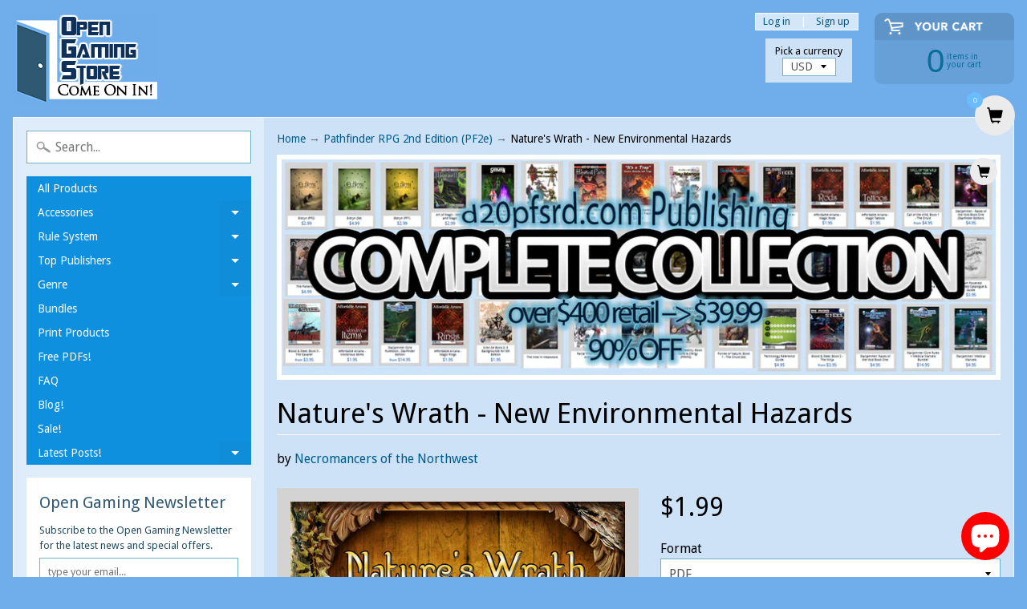

--- FILE ---
content_type: text/html; charset=utf-8
request_url: https://www.opengamingstore.com/collections/pathfinder-2nd-edition-pf2e/products/natures-wrath-new-environmental-hazards
body_size: 24095
content:
<!DOCTYPE html>
<html class="no-js" lang="en">
<head>

<!-- "snippets/limespot.liquid" was not rendered, the associated app was uninstalled -->

<script type="text/javascript">
(function e(){var e=document.createElement("script");e.type="text/javascript",e.async=true,e.src="//staticw2.yotpo.com/6hvXyjQc7JLSDWJ7r4P32fnCIIaoiBJSpAJc8tVR/widget.js";var t=document.getElementsByTagName("script")[0];t.parentNode.insertBefore(e,t)})();
</script>

<script>
  (function(i,s,o,g,r,a,m){i['GoogleAnalyticsObject']=r;i[r]=i[r]||function(){
  (i[r].q=i[r].q||[]).push(arguments)},i[r].l=1*new Date();a=s.createElement(o),
  m=s.getElementsByTagName(o)[0];a.async=1;a.src=g;m.parentNode.insertBefore(a,m)
  })(window,document,'script','https://www.google-analytics.com/analytics.js','ga');

  ga('create', 'UA-88021193-1', 'auto');
  ga('send', 'pageview');

</script>

<meta charset="utf-8" />
<meta http-equiv="X-UA-Compatible" content="IE=edge,chrome=1">
<meta name="viewport" content="width=device-width, initial-scale=1.0, height=device-height, minimum-scale=1.0, user-scalable=0">
    
<!--	<meta property="og:title" content="Nature&#39;s Wrath - New Environmental Hazards &ndash; Open Gaming Store" />
	<meta property="og:url" content="https://www.opengamingstore.com/products/natures-wrath-new-environmental-hazards" />
	<meta property="og:image" content="//www.opengamingstore.com/cdn/shopifycloud/storefront/assets/no-image-2048-a2addb12_grande.gif" />  -->


    <title>
      Nature&#39;s Wrath - New Environmental Hazards &ndash; Open Gaming Store
    </title>
    
    <meta name="description" content="New aquatic, arctic, desert, and forest environmental hazards for Pathfinder 2nd edition" />
    
    <link rel="canonical" href="https://www.opengamingstore.com/products/natures-wrath-new-environmental-hazards" />
    
    
    <link rel="shortcut icon" type="image/x-icon" href="//www.opengamingstore.com/cdn/shop/t/29/assets/favicon.ico?v=2338">  
  
  

  
  
  <link href="//fonts.googleapis.com/css?family=Droid+Sans:400,700" rel="stylesheet" type="text/css" media="all" />


  

   
  

  <link rel="shortcut icon" href="//www.opengamingstore.com/cdn/shop/files/door-32_32x32.png?v=1613575936" type="image/png">

  

  <link rel="apple-touch-icon" href="//www.opengamingstore.com/cdn/shop/files/door-32_152x152.png?v=1613575936" type="image/png">
 


    <title>Nature&#39;s Wrath - New Environmental Hazards | Open Gaming Store</title> 





	<meta name="description" content="New aquatic, arctic, desert, and forest environmental hazards for Pathfinder 2nd edition" />


<link rel="canonical" href="https://www.opengamingstore.com/products/natures-wrath-new-environmental-hazards" /> 
<!-- /snippets/social-meta-tags.liquid -->
<meta property="og:site_name" content="Open Gaming Store">
<meta property="og:url" content="https://www.opengamingstore.com/products/natures-wrath-new-environmental-hazards">
<meta property="og:title" content="Nature's Wrath - New Environmental Hazards">
<meta property="og:type" content="product"><meta property="og:price:amount" content="1.99">
<meta property="og:price:currency" content="USD">
<meta property="og:description" content="Wondrous and Fantastic Terrain! Heroes and monsters in the Pathfinder Second Edition roleplaying game have plenty of options to make..." /><meta property="og:image" content="http://www.opengamingstore.com/cdn/shop/products/309047_1024x1024.jpg?v=1586315513">
<meta property="og:image:secure_url" content="https://www.opengamingstore.com/cdn/shop/products/309047_1024x1024.jpg?v=1586315513">

<meta name="twitter:site" content="@">
<meta name="twitter:card" content="summary_large_image">
<meta name="twitter:title" content="Nature's Wrath - New Environmental Hazards">
<meta name="twitter:description" content="New aquatic, arctic, desert, and forest environmental hazards for Pathfinder 2nd edition">


<link href="//www.opengamingstore.com/cdn/shop/t/29/assets/styles.scss.css?v=84158895322988235211698167064" rel="stylesheet" type="text/css" media="all" />  

<script>
  window.Sunrise = window.Sunrise || {};
  Sunrise.strings = {
    add_to_cart: "Add to Cart",
    sold_out: "Out of stock",
    unavailable: "Unavailable",
    money_format_json: "${{amount}}",
    money_format: "${{amount}}",
    money_with_currency_format_json: "${{amount}} USD",
    money_with_currency_format: "${{amount}} USD",
    shop_currency: "USD",
    locale: "en",
    locale_json: "en",
    customer_accounts_enabled: true,
    customer_logged_in: false
  };
</script>  
  
<!--[if (gt IE 9)|!(IE)]><!--><script src="//www.opengamingstore.com/cdn/shop/t/29/assets/lazysizes.js?v=11224823923325787921520477858" async="async"></script><!--<![endif]-->
<!--[if lte IE 9]><script src="//www.opengamingstore.com/cdn/shop/t/29/assets/lazysizes.js?v=11224823923325787921520477858"></script><![endif]-->

  

  
  <script src="//www.opengamingstore.com/cdn/shop/t/29/assets/vendor.js?v=76736052175140687101520477859" type="text/javascript"></script> 
  <script src="//www.opengamingstore.com/cdn/shop/t/29/assets/theme.js?v=113169488590826927451520477863" type="text/javascript"></script> 


  <!-- "snippets/buddha-megamenu.liquid" was not rendered, the associated app was uninstalled -->
  <script>window.performance && window.performance.mark && window.performance.mark('shopify.content_for_header.start');</script><meta name="google-site-verification" content="2Zm7DIpTCDY9TWWPCBn6HCTa7gmK3ZRhoEbsfy2Ng9Y">
<meta id="shopify-digital-wallet" name="shopify-digital-wallet" content="/1888152/digital_wallets/dialog">
<meta name="shopify-checkout-api-token" content="8ae0d5cee8247b091102edf9f95c4996">
<meta id="in-context-paypal-metadata" data-shop-id="1888152" data-venmo-supported="false" data-environment="production" data-locale="en_US" data-paypal-v4="true" data-currency="USD">
<link rel="alternate" hreflang="x-default" href="https://www.opengamingstore.com/products/natures-wrath-new-environmental-hazards">
<link rel="alternate" hreflang="en" href="https://www.opengamingstore.com/products/natures-wrath-new-environmental-hazards">
<link rel="alternate" hreflang="en-CA" href="https://www.opengamingstore.com/en-ca/products/natures-wrath-new-environmental-hazards">
<link rel="alternate" type="application/json+oembed" href="https://www.opengamingstore.com/products/natures-wrath-new-environmental-hazards.oembed">
<script async="async" src="/checkouts/internal/preloads.js?locale=en-US"></script>
<link rel="preconnect" href="https://shop.app" crossorigin="anonymous">
<script async="async" src="https://shop.app/checkouts/internal/preloads.js?locale=en-US&shop_id=1888152" crossorigin="anonymous"></script>
<script id="apple-pay-shop-capabilities" type="application/json">{"shopId":1888152,"countryCode":"US","currencyCode":"USD","merchantCapabilities":["supports3DS"],"merchantId":"gid:\/\/shopify\/Shop\/1888152","merchantName":"Open Gaming Store","requiredBillingContactFields":["postalAddress","email"],"requiredShippingContactFields":["postalAddress","email"],"shippingType":"shipping","supportedNetworks":["visa","masterCard","amex","discover","elo","jcb"],"total":{"type":"pending","label":"Open Gaming Store","amount":"1.00"},"shopifyPaymentsEnabled":true,"supportsSubscriptions":true}</script>
<script id="shopify-features" type="application/json">{"accessToken":"8ae0d5cee8247b091102edf9f95c4996","betas":["rich-media-storefront-analytics"],"domain":"www.opengamingstore.com","predictiveSearch":true,"shopId":1888152,"locale":"en"}</script>
<script>var Shopify = Shopify || {};
Shopify.shop = "shop-d20pfsrd-com.myshopify.com";
Shopify.locale = "en";
Shopify.currency = {"active":"USD","rate":"1.0"};
Shopify.country = "US";
Shopify.theme = {"name":"Sunrise","id":1503559689,"schema_name":"Sunrise","schema_version":"6.02.6","theme_store_id":57,"role":"main"};
Shopify.theme.handle = "null";
Shopify.theme.style = {"id":null,"handle":null};
Shopify.cdnHost = "www.opengamingstore.com/cdn";
Shopify.routes = Shopify.routes || {};
Shopify.routes.root = "/";</script>
<script type="module">!function(o){(o.Shopify=o.Shopify||{}).modules=!0}(window);</script>
<script>!function(o){function n(){var o=[];function n(){o.push(Array.prototype.slice.apply(arguments))}return n.q=o,n}var t=o.Shopify=o.Shopify||{};t.loadFeatures=n(),t.autoloadFeatures=n()}(window);</script>
<script>
  window.ShopifyPay = window.ShopifyPay || {};
  window.ShopifyPay.apiHost = "shop.app\/pay";
  window.ShopifyPay.redirectState = null;
</script>
<script id="shop-js-analytics" type="application/json">{"pageType":"product"}</script>
<script defer="defer" async type="module" src="//www.opengamingstore.com/cdn/shopifycloud/shop-js/modules/v2/client.init-shop-cart-sync_BN7fPSNr.en.esm.js"></script>
<script defer="defer" async type="module" src="//www.opengamingstore.com/cdn/shopifycloud/shop-js/modules/v2/chunk.common_Cbph3Kss.esm.js"></script>
<script defer="defer" async type="module" src="//www.opengamingstore.com/cdn/shopifycloud/shop-js/modules/v2/chunk.modal_DKumMAJ1.esm.js"></script>
<script type="module">
  await import("//www.opengamingstore.com/cdn/shopifycloud/shop-js/modules/v2/client.init-shop-cart-sync_BN7fPSNr.en.esm.js");
await import("//www.opengamingstore.com/cdn/shopifycloud/shop-js/modules/v2/chunk.common_Cbph3Kss.esm.js");
await import("//www.opengamingstore.com/cdn/shopifycloud/shop-js/modules/v2/chunk.modal_DKumMAJ1.esm.js");

  window.Shopify.SignInWithShop?.initShopCartSync?.({"fedCMEnabled":true,"windoidEnabled":true});

</script>
<script>
  window.Shopify = window.Shopify || {};
  if (!window.Shopify.featureAssets) window.Shopify.featureAssets = {};
  window.Shopify.featureAssets['shop-js'] = {"shop-cart-sync":["modules/v2/client.shop-cart-sync_CJVUk8Jm.en.esm.js","modules/v2/chunk.common_Cbph3Kss.esm.js","modules/v2/chunk.modal_DKumMAJ1.esm.js"],"init-fed-cm":["modules/v2/client.init-fed-cm_7Fvt41F4.en.esm.js","modules/v2/chunk.common_Cbph3Kss.esm.js","modules/v2/chunk.modal_DKumMAJ1.esm.js"],"init-shop-email-lookup-coordinator":["modules/v2/client.init-shop-email-lookup-coordinator_Cc088_bR.en.esm.js","modules/v2/chunk.common_Cbph3Kss.esm.js","modules/v2/chunk.modal_DKumMAJ1.esm.js"],"init-windoid":["modules/v2/client.init-windoid_hPopwJRj.en.esm.js","modules/v2/chunk.common_Cbph3Kss.esm.js","modules/v2/chunk.modal_DKumMAJ1.esm.js"],"shop-button":["modules/v2/client.shop-button_B0jaPSNF.en.esm.js","modules/v2/chunk.common_Cbph3Kss.esm.js","modules/v2/chunk.modal_DKumMAJ1.esm.js"],"shop-cash-offers":["modules/v2/client.shop-cash-offers_DPIskqss.en.esm.js","modules/v2/chunk.common_Cbph3Kss.esm.js","modules/v2/chunk.modal_DKumMAJ1.esm.js"],"shop-toast-manager":["modules/v2/client.shop-toast-manager_CK7RT69O.en.esm.js","modules/v2/chunk.common_Cbph3Kss.esm.js","modules/v2/chunk.modal_DKumMAJ1.esm.js"],"init-shop-cart-sync":["modules/v2/client.init-shop-cart-sync_BN7fPSNr.en.esm.js","modules/v2/chunk.common_Cbph3Kss.esm.js","modules/v2/chunk.modal_DKumMAJ1.esm.js"],"init-customer-accounts-sign-up":["modules/v2/client.init-customer-accounts-sign-up_CfPf4CXf.en.esm.js","modules/v2/client.shop-login-button_DeIztwXF.en.esm.js","modules/v2/chunk.common_Cbph3Kss.esm.js","modules/v2/chunk.modal_DKumMAJ1.esm.js"],"pay-button":["modules/v2/client.pay-button_CgIwFSYN.en.esm.js","modules/v2/chunk.common_Cbph3Kss.esm.js","modules/v2/chunk.modal_DKumMAJ1.esm.js"],"init-customer-accounts":["modules/v2/client.init-customer-accounts_DQ3x16JI.en.esm.js","modules/v2/client.shop-login-button_DeIztwXF.en.esm.js","modules/v2/chunk.common_Cbph3Kss.esm.js","modules/v2/chunk.modal_DKumMAJ1.esm.js"],"avatar":["modules/v2/client.avatar_BTnouDA3.en.esm.js"],"init-shop-for-new-customer-accounts":["modules/v2/client.init-shop-for-new-customer-accounts_CsZy_esa.en.esm.js","modules/v2/client.shop-login-button_DeIztwXF.en.esm.js","modules/v2/chunk.common_Cbph3Kss.esm.js","modules/v2/chunk.modal_DKumMAJ1.esm.js"],"shop-follow-button":["modules/v2/client.shop-follow-button_BRMJjgGd.en.esm.js","modules/v2/chunk.common_Cbph3Kss.esm.js","modules/v2/chunk.modal_DKumMAJ1.esm.js"],"checkout-modal":["modules/v2/client.checkout-modal_B9Drz_yf.en.esm.js","modules/v2/chunk.common_Cbph3Kss.esm.js","modules/v2/chunk.modal_DKumMAJ1.esm.js"],"shop-login-button":["modules/v2/client.shop-login-button_DeIztwXF.en.esm.js","modules/v2/chunk.common_Cbph3Kss.esm.js","modules/v2/chunk.modal_DKumMAJ1.esm.js"],"lead-capture":["modules/v2/client.lead-capture_DXYzFM3R.en.esm.js","modules/v2/chunk.common_Cbph3Kss.esm.js","modules/v2/chunk.modal_DKumMAJ1.esm.js"],"shop-login":["modules/v2/client.shop-login_CA5pJqmO.en.esm.js","modules/v2/chunk.common_Cbph3Kss.esm.js","modules/v2/chunk.modal_DKumMAJ1.esm.js"],"payment-terms":["modules/v2/client.payment-terms_BxzfvcZJ.en.esm.js","modules/v2/chunk.common_Cbph3Kss.esm.js","modules/v2/chunk.modal_DKumMAJ1.esm.js"]};
</script>
<script>(function() {
  var isLoaded = false;
  function asyncLoad() {
    if (isLoaded) return;
    isLoaded = true;
    var urls = ["https:\/\/zooomyapps.com\/wishlist\/ZooomyOrders.js?shop=shop-d20pfsrd-com.myshopify.com"];
    for (var i = 0; i < urls.length; i++) {
      var s = document.createElement('script');
      s.type = 'text/javascript';
      s.async = true;
      s.src = urls[i];
      var x = document.getElementsByTagName('script')[0];
      x.parentNode.insertBefore(s, x);
    }
  };
  if(window.attachEvent) {
    window.attachEvent('onload', asyncLoad);
  } else {
    window.addEventListener('load', asyncLoad, false);
  }
})();</script>
<script id="__st">var __st={"a":1888152,"offset":-18000,"reqid":"26527793-3879-4037-b5a4-471299f53837-1770091034","pageurl":"www.opengamingstore.com\/collections\/pathfinder-2nd-edition-pf2e\/products\/natures-wrath-new-environmental-hazards","u":"35dee6f08d3d","p":"product","rtyp":"product","rid":4538592460889};</script>
<script>window.ShopifyPaypalV4VisibilityTracking = true;</script>
<script id="captcha-bootstrap">!function(){'use strict';const t='contact',e='account',n='new_comment',o=[[t,t],['blogs',n],['comments',n],[t,'customer']],c=[[e,'customer_login'],[e,'guest_login'],[e,'recover_customer_password'],[e,'create_customer']],r=t=>t.map((([t,e])=>`form[action*='/${t}']:not([data-nocaptcha='true']) input[name='form_type'][value='${e}']`)).join(','),a=t=>()=>t?[...document.querySelectorAll(t)].map((t=>t.form)):[];function s(){const t=[...o],e=r(t);return a(e)}const i='password',u='form_key',d=['recaptcha-v3-token','g-recaptcha-response','h-captcha-response',i],f=()=>{try{return window.sessionStorage}catch{return}},m='__shopify_v',_=t=>t.elements[u];function p(t,e,n=!1){try{const o=window.sessionStorage,c=JSON.parse(o.getItem(e)),{data:r}=function(t){const{data:e,action:n}=t;return t[m]||n?{data:e,action:n}:{data:t,action:n}}(c);for(const[e,n]of Object.entries(r))t.elements[e]&&(t.elements[e].value=n);n&&o.removeItem(e)}catch(o){console.error('form repopulation failed',{error:o})}}const l='form_type',E='cptcha';function T(t){t.dataset[E]=!0}const w=window,h=w.document,L='Shopify',v='ce_forms',y='captcha';let A=!1;((t,e)=>{const n=(g='f06e6c50-85a8-45c8-87d0-21a2b65856fe',I='https://cdn.shopify.com/shopifycloud/storefront-forms-hcaptcha/ce_storefront_forms_captcha_hcaptcha.v1.5.2.iife.js',D={infoText:'Protected by hCaptcha',privacyText:'Privacy',termsText:'Terms'},(t,e,n)=>{const o=w[L][v],c=o.bindForm;if(c)return c(t,g,e,D).then(n);var r;o.q.push([[t,g,e,D],n]),r=I,A||(h.body.append(Object.assign(h.createElement('script'),{id:'captcha-provider',async:!0,src:r})),A=!0)});var g,I,D;w[L]=w[L]||{},w[L][v]=w[L][v]||{},w[L][v].q=[],w[L][y]=w[L][y]||{},w[L][y].protect=function(t,e){n(t,void 0,e),T(t)},Object.freeze(w[L][y]),function(t,e,n,w,h,L){const[v,y,A,g]=function(t,e,n){const i=e?o:[],u=t?c:[],d=[...i,...u],f=r(d),m=r(i),_=r(d.filter((([t,e])=>n.includes(e))));return[a(f),a(m),a(_),s()]}(w,h,L),I=t=>{const e=t.target;return e instanceof HTMLFormElement?e:e&&e.form},D=t=>v().includes(t);t.addEventListener('submit',(t=>{const e=I(t);if(!e)return;const n=D(e)&&!e.dataset.hcaptchaBound&&!e.dataset.recaptchaBound,o=_(e),c=g().includes(e)&&(!o||!o.value);(n||c)&&t.preventDefault(),c&&!n&&(function(t){try{if(!f())return;!function(t){const e=f();if(!e)return;const n=_(t);if(!n)return;const o=n.value;o&&e.removeItem(o)}(t);const e=Array.from(Array(32),(()=>Math.random().toString(36)[2])).join('');!function(t,e){_(t)||t.append(Object.assign(document.createElement('input'),{type:'hidden',name:u})),t.elements[u].value=e}(t,e),function(t,e){const n=f();if(!n)return;const o=[...t.querySelectorAll(`input[type='${i}']`)].map((({name:t})=>t)),c=[...d,...o],r={};for(const[a,s]of new FormData(t).entries())c.includes(a)||(r[a]=s);n.setItem(e,JSON.stringify({[m]:1,action:t.action,data:r}))}(t,e)}catch(e){console.error('failed to persist form',e)}}(e),e.submit())}));const S=(t,e)=>{t&&!t.dataset[E]&&(n(t,e.some((e=>e===t))),T(t))};for(const o of['focusin','change'])t.addEventListener(o,(t=>{const e=I(t);D(e)&&S(e,y())}));const B=e.get('form_key'),M=e.get(l),P=B&&M;t.addEventListener('DOMContentLoaded',(()=>{const t=y();if(P)for(const e of t)e.elements[l].value===M&&p(e,B);[...new Set([...A(),...v().filter((t=>'true'===t.dataset.shopifyCaptcha))])].forEach((e=>S(e,t)))}))}(h,new URLSearchParams(w.location.search),n,t,e,['guest_login'])})(!0,!0)}();</script>
<script integrity="sha256-4kQ18oKyAcykRKYeNunJcIwy7WH5gtpwJnB7kiuLZ1E=" data-source-attribution="shopify.loadfeatures" defer="defer" src="//www.opengamingstore.com/cdn/shopifycloud/storefront/assets/storefront/load_feature-a0a9edcb.js" crossorigin="anonymous"></script>
<script crossorigin="anonymous" defer="defer" src="//www.opengamingstore.com/cdn/shopifycloud/storefront/assets/shopify_pay/storefront-65b4c6d7.js?v=20250812"></script>
<script data-source-attribution="shopify.dynamic_checkout.dynamic.init">var Shopify=Shopify||{};Shopify.PaymentButton=Shopify.PaymentButton||{isStorefrontPortableWallets:!0,init:function(){window.Shopify.PaymentButton.init=function(){};var t=document.createElement("script");t.src="https://www.opengamingstore.com/cdn/shopifycloud/portable-wallets/latest/portable-wallets.en.js",t.type="module",document.head.appendChild(t)}};
</script>
<script data-source-attribution="shopify.dynamic_checkout.buyer_consent">
  function portableWalletsHideBuyerConsent(e){var t=document.getElementById("shopify-buyer-consent"),n=document.getElementById("shopify-subscription-policy-button");t&&n&&(t.classList.add("hidden"),t.setAttribute("aria-hidden","true"),n.removeEventListener("click",e))}function portableWalletsShowBuyerConsent(e){var t=document.getElementById("shopify-buyer-consent"),n=document.getElementById("shopify-subscription-policy-button");t&&n&&(t.classList.remove("hidden"),t.removeAttribute("aria-hidden"),n.addEventListener("click",e))}window.Shopify?.PaymentButton&&(window.Shopify.PaymentButton.hideBuyerConsent=portableWalletsHideBuyerConsent,window.Shopify.PaymentButton.showBuyerConsent=portableWalletsShowBuyerConsent);
</script>
<script data-source-attribution="shopify.dynamic_checkout.cart.bootstrap">document.addEventListener("DOMContentLoaded",(function(){function t(){return document.querySelector("shopify-accelerated-checkout-cart, shopify-accelerated-checkout")}if(t())Shopify.PaymentButton.init();else{new MutationObserver((function(e,n){t()&&(Shopify.PaymentButton.init(),n.disconnect())})).observe(document.body,{childList:!0,subtree:!0})}}));
</script>
<script id='scb4127' type='text/javascript' async='' src='https://www.opengamingstore.com/cdn/shopifycloud/privacy-banner/storefront-banner.js'></script><link id="shopify-accelerated-checkout-styles" rel="stylesheet" media="screen" href="https://www.opengamingstore.com/cdn/shopifycloud/portable-wallets/latest/accelerated-checkout-backwards-compat.css" crossorigin="anonymous">
<style id="shopify-accelerated-checkout-cart">
        #shopify-buyer-consent {
  margin-top: 1em;
  display: inline-block;
  width: 100%;
}

#shopify-buyer-consent.hidden {
  display: none;
}

#shopify-subscription-policy-button {
  background: none;
  border: none;
  padding: 0;
  text-decoration: underline;
  font-size: inherit;
  cursor: pointer;
}

#shopify-subscription-policy-button::before {
  box-shadow: none;
}

      </style>

<script>window.performance && window.performance.mark && window.performance.mark('shopify.content_for_header.end');</script>
<!-- BEGIN app block: shopify://apps/yotpo-product-reviews/blocks/settings/eb7dfd7d-db44-4334-bc49-c893b51b36cf -->


<script type="text/javascript">
  (function e(){var e=document.createElement("script");
  e.type="text/javascript",e.async=true,
  e.src="//staticw2.yotpo.com//widget.js?lang=en";
  var t=document.getElementsByTagName("script")[0];
  t.parentNode.insertBefore(e,t)})();
</script>



  
<!-- END app block --><!-- BEGIN app block: shopify://apps/add-to-cart-button/blocks/script-append/240c2684-721f-4128-8d32-4d6424731474 --><script>
	/**
	*	Add to cart script loader.
	*	version number: 4.0
	*	https://apps.shopify.com/add-to-cart
	*/
	(function(){
		var loadScript=function(a,b){var c=document.createElement("script");c.type="text/javascript",c.readyState?c.onreadystatechange=function(){("loaded"==c.readyState||"complete"==c.readyState)&&(c.onreadystatechange=null,b())}:c.onload=function(){b()},c.src=a,document.getElementsByTagName("head")[0].appendChild(c)};
		// Set variable to prevent the other loader from requesting the same resources
		window.addtc_button_app_block_loader = true;
		appendScriptUrl('shop-d20pfsrd-com.myshopify.com');

		// get script url and append timestamp of last change
		function appendScriptUrl(shop) {

			var timeStamp = Math.floor(Date.now() / (1000*60*1));
			var timestampUrl = 'https://www.goldendev.win/shopify/add-to-cart/shop/status/'+shop+'.js?'+timeStamp;

			loadScript(timestampUrl, function() {
				// append app script
				if (typeof addtc_settings_updated == 'undefined') {
					console.log('settings are undefined');
					addtc_settings_updated = 'default-by-script';
				}
				var scriptUrl = "https://acdn.goldendev.win/shopify/add-to-cart/js/add-to-cart-script.js?shop="+shop+"&"+addtc_settings_updated;
				loadScript(scriptUrl, function(){});
			});
		}
	})();
</script>

<!-- END app block --><script src="https://cdn.shopify.com/extensions/e8878072-2f6b-4e89-8082-94b04320908d/inbox-1254/assets/inbox-chat-loader.js" type="text/javascript" defer="defer"></script>
<link href="https://monorail-edge.shopifysvc.com" rel="dns-prefetch">
<script>(function(){if ("sendBeacon" in navigator && "performance" in window) {try {var session_token_from_headers = performance.getEntriesByType('navigation')[0].serverTiming.find(x => x.name == '_s').description;} catch {var session_token_from_headers = undefined;}var session_cookie_matches = document.cookie.match(/_shopify_s=([^;]*)/);var session_token_from_cookie = session_cookie_matches && session_cookie_matches.length === 2 ? session_cookie_matches[1] : "";var session_token = session_token_from_headers || session_token_from_cookie || "";function handle_abandonment_event(e) {var entries = performance.getEntries().filter(function(entry) {return /monorail-edge.shopifysvc.com/.test(entry.name);});if (!window.abandonment_tracked && entries.length === 0) {window.abandonment_tracked = true;var currentMs = Date.now();var navigation_start = performance.timing.navigationStart;var payload = {shop_id: 1888152,url: window.location.href,navigation_start,duration: currentMs - navigation_start,session_token,page_type: "product"};window.navigator.sendBeacon("https://monorail-edge.shopifysvc.com/v1/produce", JSON.stringify({schema_id: "online_store_buyer_site_abandonment/1.1",payload: payload,metadata: {event_created_at_ms: currentMs,event_sent_at_ms: currentMs}}));}}window.addEventListener('pagehide', handle_abandonment_event);}}());</script>
<script id="web-pixels-manager-setup">(function e(e,d,r,n,o){if(void 0===o&&(o={}),!Boolean(null===(a=null===(i=window.Shopify)||void 0===i?void 0:i.analytics)||void 0===a?void 0:a.replayQueue)){var i,a;window.Shopify=window.Shopify||{};var t=window.Shopify;t.analytics=t.analytics||{};var s=t.analytics;s.replayQueue=[],s.publish=function(e,d,r){return s.replayQueue.push([e,d,r]),!0};try{self.performance.mark("wpm:start")}catch(e){}var l=function(){var e={modern:/Edge?\/(1{2}[4-9]|1[2-9]\d|[2-9]\d{2}|\d{4,})\.\d+(\.\d+|)|Firefox\/(1{2}[4-9]|1[2-9]\d|[2-9]\d{2}|\d{4,})\.\d+(\.\d+|)|Chrom(ium|e)\/(9{2}|\d{3,})\.\d+(\.\d+|)|(Maci|X1{2}).+ Version\/(15\.\d+|(1[6-9]|[2-9]\d|\d{3,})\.\d+)([,.]\d+|)( \(\w+\)|)( Mobile\/\w+|) Safari\/|Chrome.+OPR\/(9{2}|\d{3,})\.\d+\.\d+|(CPU[ +]OS|iPhone[ +]OS|CPU[ +]iPhone|CPU IPhone OS|CPU iPad OS)[ +]+(15[._]\d+|(1[6-9]|[2-9]\d|\d{3,})[._]\d+)([._]\d+|)|Android:?[ /-](13[3-9]|1[4-9]\d|[2-9]\d{2}|\d{4,})(\.\d+|)(\.\d+|)|Android.+Firefox\/(13[5-9]|1[4-9]\d|[2-9]\d{2}|\d{4,})\.\d+(\.\d+|)|Android.+Chrom(ium|e)\/(13[3-9]|1[4-9]\d|[2-9]\d{2}|\d{4,})\.\d+(\.\d+|)|SamsungBrowser\/([2-9]\d|\d{3,})\.\d+/,legacy:/Edge?\/(1[6-9]|[2-9]\d|\d{3,})\.\d+(\.\d+|)|Firefox\/(5[4-9]|[6-9]\d|\d{3,})\.\d+(\.\d+|)|Chrom(ium|e)\/(5[1-9]|[6-9]\d|\d{3,})\.\d+(\.\d+|)([\d.]+$|.*Safari\/(?![\d.]+ Edge\/[\d.]+$))|(Maci|X1{2}).+ Version\/(10\.\d+|(1[1-9]|[2-9]\d|\d{3,})\.\d+)([,.]\d+|)( \(\w+\)|)( Mobile\/\w+|) Safari\/|Chrome.+OPR\/(3[89]|[4-9]\d|\d{3,})\.\d+\.\d+|(CPU[ +]OS|iPhone[ +]OS|CPU[ +]iPhone|CPU IPhone OS|CPU iPad OS)[ +]+(10[._]\d+|(1[1-9]|[2-9]\d|\d{3,})[._]\d+)([._]\d+|)|Android:?[ /-](13[3-9]|1[4-9]\d|[2-9]\d{2}|\d{4,})(\.\d+|)(\.\d+|)|Mobile Safari.+OPR\/([89]\d|\d{3,})\.\d+\.\d+|Android.+Firefox\/(13[5-9]|1[4-9]\d|[2-9]\d{2}|\d{4,})\.\d+(\.\d+|)|Android.+Chrom(ium|e)\/(13[3-9]|1[4-9]\d|[2-9]\d{2}|\d{4,})\.\d+(\.\d+|)|Android.+(UC? ?Browser|UCWEB|U3)[ /]?(15\.([5-9]|\d{2,})|(1[6-9]|[2-9]\d|\d{3,})\.\d+)\.\d+|SamsungBrowser\/(5\.\d+|([6-9]|\d{2,})\.\d+)|Android.+MQ{2}Browser\/(14(\.(9|\d{2,})|)|(1[5-9]|[2-9]\d|\d{3,})(\.\d+|))(\.\d+|)|K[Aa][Ii]OS\/(3\.\d+|([4-9]|\d{2,})\.\d+)(\.\d+|)/},d=e.modern,r=e.legacy,n=navigator.userAgent;return n.match(d)?"modern":n.match(r)?"legacy":"unknown"}(),u="modern"===l?"modern":"legacy",c=(null!=n?n:{modern:"",legacy:""})[u],f=function(e){return[e.baseUrl,"/wpm","/b",e.hashVersion,"modern"===e.buildTarget?"m":"l",".js"].join("")}({baseUrl:d,hashVersion:r,buildTarget:u}),m=function(e){var d=e.version,r=e.bundleTarget,n=e.surface,o=e.pageUrl,i=e.monorailEndpoint;return{emit:function(e){var a=e.status,t=e.errorMsg,s=(new Date).getTime(),l=JSON.stringify({metadata:{event_sent_at_ms:s},events:[{schema_id:"web_pixels_manager_load/3.1",payload:{version:d,bundle_target:r,page_url:o,status:a,surface:n,error_msg:t},metadata:{event_created_at_ms:s}}]});if(!i)return console&&console.warn&&console.warn("[Web Pixels Manager] No Monorail endpoint provided, skipping logging."),!1;try{return self.navigator.sendBeacon.bind(self.navigator)(i,l)}catch(e){}var u=new XMLHttpRequest;try{return u.open("POST",i,!0),u.setRequestHeader("Content-Type","text/plain"),u.send(l),!0}catch(e){return console&&console.warn&&console.warn("[Web Pixels Manager] Got an unhandled error while logging to Monorail."),!1}}}}({version:r,bundleTarget:l,surface:e.surface,pageUrl:self.location.href,monorailEndpoint:e.monorailEndpoint});try{o.browserTarget=l,function(e){var d=e.src,r=e.async,n=void 0===r||r,o=e.onload,i=e.onerror,a=e.sri,t=e.scriptDataAttributes,s=void 0===t?{}:t,l=document.createElement("script"),u=document.querySelector("head"),c=document.querySelector("body");if(l.async=n,l.src=d,a&&(l.integrity=a,l.crossOrigin="anonymous"),s)for(var f in s)if(Object.prototype.hasOwnProperty.call(s,f))try{l.dataset[f]=s[f]}catch(e){}if(o&&l.addEventListener("load",o),i&&l.addEventListener("error",i),u)u.appendChild(l);else{if(!c)throw new Error("Did not find a head or body element to append the script");c.appendChild(l)}}({src:f,async:!0,onload:function(){if(!function(){var e,d;return Boolean(null===(d=null===(e=window.Shopify)||void 0===e?void 0:e.analytics)||void 0===d?void 0:d.initialized)}()){var d=window.webPixelsManager.init(e)||void 0;if(d){var r=window.Shopify.analytics;r.replayQueue.forEach((function(e){var r=e[0],n=e[1],o=e[2];d.publishCustomEvent(r,n,o)})),r.replayQueue=[],r.publish=d.publishCustomEvent,r.visitor=d.visitor,r.initialized=!0}}},onerror:function(){return m.emit({status:"failed",errorMsg:"".concat(f," has failed to load")})},sri:function(e){var d=/^sha384-[A-Za-z0-9+/=]+$/;return"string"==typeof e&&d.test(e)}(c)?c:"",scriptDataAttributes:o}),m.emit({status:"loading"})}catch(e){m.emit({status:"failed",errorMsg:(null==e?void 0:e.message)||"Unknown error"})}}})({shopId: 1888152,storefrontBaseUrl: "https://www.opengamingstore.com",extensionsBaseUrl: "https://extensions.shopifycdn.com/cdn/shopifycloud/web-pixels-manager",monorailEndpoint: "https://monorail-edge.shopifysvc.com/unstable/produce_batch",surface: "storefront-renderer",enabledBetaFlags: ["2dca8a86"],webPixelsConfigList: [{"id":"1209761881","configuration":"{\"yotpoStoreId\":\"6hvXyjQc7JLSDWJ7r4P32fnCIIaoiBJSpAJc8tVR\"}","eventPayloadVersion":"v1","runtimeContext":"STRICT","scriptVersion":"8bb37a256888599d9a3d57f0551d3859","type":"APP","apiClientId":70132,"privacyPurposes":["ANALYTICS","MARKETING","SALE_OF_DATA"],"dataSharingAdjustments":{"protectedCustomerApprovalScopes":["read_customer_address","read_customer_email","read_customer_name","read_customer_personal_data","read_customer_phone"]}},{"id":"603226201","configuration":"{\"config\":\"{\\\"google_tag_ids\\\":[\\\"AW-16840939549\\\",\\\"GT-MQ7Q7R5D\\\",\\\"G-4K72ZD1KM9\\\"],\\\"target_country\\\":\\\"US\\\",\\\"gtag_events\\\":[{\\\"type\\\":\\\"search\\\",\\\"action_label\\\":[\\\"AW-16840939549\\\/NsAZCNyH35UaEJ2wsd4-\\\",\\\"G-4K72ZD1KM9\\\"]},{\\\"type\\\":\\\"begin_checkout\\\",\\\"action_label\\\":[\\\"AW-16840939549\\\/01V_CNqI35UaEJ2wsd4-\\\",\\\"G-4K72ZD1KM9\\\"]},{\\\"type\\\":\\\"view_item\\\",\\\"action_label\\\":[\\\"AW-16840939549\\\/jyFCCNmH35UaEJ2wsd4-\\\",\\\"MC-84VCX6Z8L7\\\",\\\"G-4K72ZD1KM9\\\"]},{\\\"type\\\":\\\"purchase\\\",\\\"action_label\\\":[\\\"AW-16840939549\\\/4MYPCLWH35UaEJ2wsd4-\\\",\\\"MC-84VCX6Z8L7\\\",\\\"G-4K72ZD1KM9\\\"]},{\\\"type\\\":\\\"page_view\\\",\\\"action_label\\\":[\\\"AW-16840939549\\\/8_z4CLiH35UaEJ2wsd4-\\\",\\\"MC-84VCX6Z8L7\\\",\\\"G-4K72ZD1KM9\\\"]},{\\\"type\\\":\\\"add_payment_info\\\",\\\"action_label\\\":[\\\"AW-16840939549\\\/giDlCN2I35UaEJ2wsd4-\\\",\\\"G-4K72ZD1KM9\\\"]},{\\\"type\\\":\\\"add_to_cart\\\",\\\"action_label\\\":[\\\"AW-16840939549\\\/I05bCN-H35UaEJ2wsd4-\\\",\\\"G-4K72ZD1KM9\\\"]}],\\\"enable_monitoring_mode\\\":false}\"}","eventPayloadVersion":"v1","runtimeContext":"OPEN","scriptVersion":"b2a88bafab3e21179ed38636efcd8a93","type":"APP","apiClientId":1780363,"privacyPurposes":[],"dataSharingAdjustments":{"protectedCustomerApprovalScopes":["read_customer_address","read_customer_email","read_customer_name","read_customer_personal_data","read_customer_phone"]}},{"id":"57868377","eventPayloadVersion":"v1","runtimeContext":"LAX","scriptVersion":"1","type":"CUSTOM","privacyPurposes":["MARKETING"],"name":"Meta pixel (migrated)"},{"id":"shopify-app-pixel","configuration":"{}","eventPayloadVersion":"v1","runtimeContext":"STRICT","scriptVersion":"0450","apiClientId":"shopify-pixel","type":"APP","privacyPurposes":["ANALYTICS","MARKETING"]},{"id":"shopify-custom-pixel","eventPayloadVersion":"v1","runtimeContext":"LAX","scriptVersion":"0450","apiClientId":"shopify-pixel","type":"CUSTOM","privacyPurposes":["ANALYTICS","MARKETING"]}],isMerchantRequest: false,initData: {"shop":{"name":"Open Gaming Store","paymentSettings":{"currencyCode":"USD"},"myshopifyDomain":"shop-d20pfsrd-com.myshopify.com","countryCode":"US","storefrontUrl":"https:\/\/www.opengamingstore.com"},"customer":null,"cart":null,"checkout":null,"productVariants":[{"price":{"amount":1.99,"currencyCode":"USD"},"product":{"title":"Nature's Wrath - New Environmental Hazards","vendor":"Necromancers of the Northwest","id":"4538592460889","untranslatedTitle":"Nature's Wrath - New Environmental Hazards","url":"\/products\/natures-wrath-new-environmental-hazards","type":"Book"},"id":"31594447306841","image":{"src":"\/\/www.opengamingstore.com\/cdn\/shop\/products\/309047.jpg?v=1586315513"},"sku":"10599","title":"PDF \/ Pathfinder 2e","untranslatedTitle":"PDF \/ Pathfinder 2e"}],"purchasingCompany":null},},"https://www.opengamingstore.com/cdn","3918e4e0wbf3ac3cepc5707306mb02b36c6",{"modern":"","legacy":""},{"shopId":"1888152","storefrontBaseUrl":"https:\/\/www.opengamingstore.com","extensionBaseUrl":"https:\/\/extensions.shopifycdn.com\/cdn\/shopifycloud\/web-pixels-manager","surface":"storefront-renderer","enabledBetaFlags":"[\"2dca8a86\"]","isMerchantRequest":"false","hashVersion":"3918e4e0wbf3ac3cepc5707306mb02b36c6","publish":"custom","events":"[[\"page_viewed\",{}],[\"product_viewed\",{\"productVariant\":{\"price\":{\"amount\":1.99,\"currencyCode\":\"USD\"},\"product\":{\"title\":\"Nature's Wrath - New Environmental Hazards\",\"vendor\":\"Necromancers of the Northwest\",\"id\":\"4538592460889\",\"untranslatedTitle\":\"Nature's Wrath - New Environmental Hazards\",\"url\":\"\/products\/natures-wrath-new-environmental-hazards\",\"type\":\"Book\"},\"id\":\"31594447306841\",\"image\":{\"src\":\"\/\/www.opengamingstore.com\/cdn\/shop\/products\/309047.jpg?v=1586315513\"},\"sku\":\"10599\",\"title\":\"PDF \/ Pathfinder 2e\",\"untranslatedTitle\":\"PDF \/ Pathfinder 2e\"}}]]"});</script><script>
  window.ShopifyAnalytics = window.ShopifyAnalytics || {};
  window.ShopifyAnalytics.meta = window.ShopifyAnalytics.meta || {};
  window.ShopifyAnalytics.meta.currency = 'USD';
  var meta = {"product":{"id":4538592460889,"gid":"gid:\/\/shopify\/Product\/4538592460889","vendor":"Necromancers of the Northwest","type":"Book","handle":"natures-wrath-new-environmental-hazards","variants":[{"id":31594447306841,"price":199,"name":"Nature's Wrath - New Environmental Hazards - PDF \/ Pathfinder 2e","public_title":"PDF \/ Pathfinder 2e","sku":"10599"}],"remote":false},"page":{"pageType":"product","resourceType":"product","resourceId":4538592460889,"requestId":"26527793-3879-4037-b5a4-471299f53837-1770091034"}};
  for (var attr in meta) {
    window.ShopifyAnalytics.meta[attr] = meta[attr];
  }
</script>
<script class="analytics">
  (function () {
    var customDocumentWrite = function(content) {
      var jquery = null;

      if (window.jQuery) {
        jquery = window.jQuery;
      } else if (window.Checkout && window.Checkout.$) {
        jquery = window.Checkout.$;
      }

      if (jquery) {
        jquery('body').append(content);
      }
    };

    var hasLoggedConversion = function(token) {
      if (token) {
        return document.cookie.indexOf('loggedConversion=' + token) !== -1;
      }
      return false;
    }

    var setCookieIfConversion = function(token) {
      if (token) {
        var twoMonthsFromNow = new Date(Date.now());
        twoMonthsFromNow.setMonth(twoMonthsFromNow.getMonth() + 2);

        document.cookie = 'loggedConversion=' + token + '; expires=' + twoMonthsFromNow;
      }
    }

    var trekkie = window.ShopifyAnalytics.lib = window.trekkie = window.trekkie || [];
    if (trekkie.integrations) {
      return;
    }
    trekkie.methods = [
      'identify',
      'page',
      'ready',
      'track',
      'trackForm',
      'trackLink'
    ];
    trekkie.factory = function(method) {
      return function() {
        var args = Array.prototype.slice.call(arguments);
        args.unshift(method);
        trekkie.push(args);
        return trekkie;
      };
    };
    for (var i = 0; i < trekkie.methods.length; i++) {
      var key = trekkie.methods[i];
      trekkie[key] = trekkie.factory(key);
    }
    trekkie.load = function(config) {
      trekkie.config = config || {};
      trekkie.config.initialDocumentCookie = document.cookie;
      var first = document.getElementsByTagName('script')[0];
      var script = document.createElement('script');
      script.type = 'text/javascript';
      script.onerror = function(e) {
        var scriptFallback = document.createElement('script');
        scriptFallback.type = 'text/javascript';
        scriptFallback.onerror = function(error) {
                var Monorail = {
      produce: function produce(monorailDomain, schemaId, payload) {
        var currentMs = new Date().getTime();
        var event = {
          schema_id: schemaId,
          payload: payload,
          metadata: {
            event_created_at_ms: currentMs,
            event_sent_at_ms: currentMs
          }
        };
        return Monorail.sendRequest("https://" + monorailDomain + "/v1/produce", JSON.stringify(event));
      },
      sendRequest: function sendRequest(endpointUrl, payload) {
        // Try the sendBeacon API
        if (window && window.navigator && typeof window.navigator.sendBeacon === 'function' && typeof window.Blob === 'function' && !Monorail.isIos12()) {
          var blobData = new window.Blob([payload], {
            type: 'text/plain'
          });

          if (window.navigator.sendBeacon(endpointUrl, blobData)) {
            return true;
          } // sendBeacon was not successful

        } // XHR beacon

        var xhr = new XMLHttpRequest();

        try {
          xhr.open('POST', endpointUrl);
          xhr.setRequestHeader('Content-Type', 'text/plain');
          xhr.send(payload);
        } catch (e) {
          console.log(e);
        }

        return false;
      },
      isIos12: function isIos12() {
        return window.navigator.userAgent.lastIndexOf('iPhone; CPU iPhone OS 12_') !== -1 || window.navigator.userAgent.lastIndexOf('iPad; CPU OS 12_') !== -1;
      }
    };
    Monorail.produce('monorail-edge.shopifysvc.com',
      'trekkie_storefront_load_errors/1.1',
      {shop_id: 1888152,
      theme_id: 1503559689,
      app_name: "storefront",
      context_url: window.location.href,
      source_url: "//www.opengamingstore.com/cdn/s/trekkie.storefront.79098466c851f41c92951ae7d219bd75d823e9dd.min.js"});

        };
        scriptFallback.async = true;
        scriptFallback.src = '//www.opengamingstore.com/cdn/s/trekkie.storefront.79098466c851f41c92951ae7d219bd75d823e9dd.min.js';
        first.parentNode.insertBefore(scriptFallback, first);
      };
      script.async = true;
      script.src = '//www.opengamingstore.com/cdn/s/trekkie.storefront.79098466c851f41c92951ae7d219bd75d823e9dd.min.js';
      first.parentNode.insertBefore(script, first);
    };
    trekkie.load(
      {"Trekkie":{"appName":"storefront","development":false,"defaultAttributes":{"shopId":1888152,"isMerchantRequest":null,"themeId":1503559689,"themeCityHash":"2226523553390599155","contentLanguage":"en","currency":"USD","eventMetadataId":"4a875f4d-2c0c-4ad8-ac0a-e0bd9319edb2"},"isServerSideCookieWritingEnabled":true,"monorailRegion":"shop_domain","enabledBetaFlags":["65f19447","b5387b81"]},"Session Attribution":{},"S2S":{"facebookCapiEnabled":false,"source":"trekkie-storefront-renderer","apiClientId":580111}}
    );

    var loaded = false;
    trekkie.ready(function() {
      if (loaded) return;
      loaded = true;

      window.ShopifyAnalytics.lib = window.trekkie;

      var originalDocumentWrite = document.write;
      document.write = customDocumentWrite;
      try { window.ShopifyAnalytics.merchantGoogleAnalytics.call(this); } catch(error) {};
      document.write = originalDocumentWrite;

      window.ShopifyAnalytics.lib.page(null,{"pageType":"product","resourceType":"product","resourceId":4538592460889,"requestId":"26527793-3879-4037-b5a4-471299f53837-1770091034","shopifyEmitted":true});

      var match = window.location.pathname.match(/checkouts\/(.+)\/(thank_you|post_purchase)/)
      var token = match? match[1]: undefined;
      if (!hasLoggedConversion(token)) {
        setCookieIfConversion(token);
        window.ShopifyAnalytics.lib.track("Viewed Product",{"currency":"USD","variantId":31594447306841,"productId":4538592460889,"productGid":"gid:\/\/shopify\/Product\/4538592460889","name":"Nature's Wrath - New Environmental Hazards - PDF \/ Pathfinder 2e","price":"1.99","sku":"10599","brand":"Necromancers of the Northwest","variant":"PDF \/ Pathfinder 2e","category":"Book","nonInteraction":true,"remote":false},undefined,undefined,{"shopifyEmitted":true});
      window.ShopifyAnalytics.lib.track("monorail:\/\/trekkie_storefront_viewed_product\/1.1",{"currency":"USD","variantId":31594447306841,"productId":4538592460889,"productGid":"gid:\/\/shopify\/Product\/4538592460889","name":"Nature's Wrath - New Environmental Hazards - PDF \/ Pathfinder 2e","price":"1.99","sku":"10599","brand":"Necromancers of the Northwest","variant":"PDF \/ Pathfinder 2e","category":"Book","nonInteraction":true,"remote":false,"referer":"https:\/\/www.opengamingstore.com\/collections\/pathfinder-2nd-edition-pf2e\/products\/natures-wrath-new-environmental-hazards"});
      }
    });


        var eventsListenerScript = document.createElement('script');
        eventsListenerScript.async = true;
        eventsListenerScript.src = "//www.opengamingstore.com/cdn/shopifycloud/storefront/assets/shop_events_listener-3da45d37.js";
        document.getElementsByTagName('head')[0].appendChild(eventsListenerScript);

})();</script>
  <script>
  if (!window.ga || (window.ga && typeof window.ga !== 'function')) {
    window.ga = function ga() {
      (window.ga.q = window.ga.q || []).push(arguments);
      if (window.Shopify && window.Shopify.analytics && typeof window.Shopify.analytics.publish === 'function') {
        window.Shopify.analytics.publish("ga_stub_called", {}, {sendTo: "google_osp_migration"});
      }
      console.error("Shopify's Google Analytics stub called with:", Array.from(arguments), "\nSee https://help.shopify.com/manual/promoting-marketing/pixels/pixel-migration#google for more information.");
    };
    if (window.Shopify && window.Shopify.analytics && typeof window.Shopify.analytics.publish === 'function') {
      window.Shopify.analytics.publish("ga_stub_initialized", {}, {sendTo: "google_osp_migration"});
    }
  }
</script>
<script
  defer
  src="https://www.opengamingstore.com/cdn/shopifycloud/perf-kit/shopify-perf-kit-3.1.0.min.js"
  data-application="storefront-renderer"
  data-shop-id="1888152"
  data-render-region="gcp-us-east1"
  data-page-type="product"
  data-theme-instance-id="1503559689"
  data-theme-name="Sunrise"
  data-theme-version="6.02.6"
  data-monorail-region="shop_domain"
  data-resource-timing-sampling-rate="10"
  data-shs="true"
  data-shs-beacon="true"
  data-shs-export-with-fetch="true"
  data-shs-logs-sample-rate="1"
  data-shs-beacon-endpoint="https://www.opengamingstore.com/api/collect"
></script>
</head>

<body id="product" data-curr-format="${{amount}}" data-shop-currency="USD">
  
  <div id="site-wrap">
    <header id="header" class="clearfix" role="banner">  
      <div id="shopify-section-header" class="shopify-section"><style>
#header .logo.img-logo a{max-width:350px;display:inline-block;line-height:1;vertical-align:bottom;} 
#header .logo.img-logo,#header .logo.img-logo h1{font-size:1em;}
.logo.textonly h1,.logo.textonly a{font-size:20px;line-height:1;} 
.logo.textonly a{display:inline-block;}
.top-menu a{font-size:13px;}
.logo.show-header-text{text-align:right;overflow:hidden;}
.logo.show-header-text .logo-wrap{float:left;text-align:left;width:auto;max-width:50%;}
.logo.show-header-text img{max-height:200px;}
.header-text{width:50%;max-width:50%;display:inline-block;padding:10px;text-align:right;}
.header-text p{color:#ffffff;margin:0;font-size:14px;line-height:1.2;}
.flexbox.flexwrap .logo.show-header-text,
.no-js .logo.show-header-text{display:flex;align-items:center;justify-content:center;}
.flexbox.flexwrap .logo.show-header-text .header-text,
.no-js .logo.show-header-text .header-text{max-width:100%;flex:1 1 auto;}
#header .announcement-bar{margin:1em 0 1em 0;border-radius:20px;line-height:1;background:#005c8c;color:#ffffff;padding:10px;font-size:16px;width:100%;}
#header .announcement-bar a{color:#ffffff;}
@media (min-width: 30em){
.header-text p{font-size:17px;}
}
@media (max-width: 30em){
#header .announcement-bar{display:none;}
}
@media (min-width: 50em){
.header-text{text-align:center;}
.logo.textonly h1,.logo.textonly a{font-size:36px;}
.logo.textonly a{display:inline-block;padding:0.15em 0;}
}
</style>

<div class="row clearfix">
  <div class="logo img-logo">
      
    <div class='logo-wrap'>
    <a class="newfont" href="/" title="Open Gaming Store">
    
      
      <img src="//www.opengamingstore.com/cdn/shop/files/logo_43cbe71c-f0c8-453a-a695-2c8a24bb1304_350x.png?v=1613575398"
      srcset="//www.opengamingstore.com/cdn/shop/files/logo_43cbe71c-f0c8-453a-a695-2c8a24bb1304_350x.png?v=1613575398 1x, //www.opengamingstore.com/cdn/shop/files/logo_43cbe71c-f0c8-453a-a695-2c8a24bb1304_350x@2x.png?v=1613575398 2x"
      alt="Open Gaming Store"
      itemprop="logo">
    
    </a>
    </div>  
    
  </div>

  
    <div class="login-top hide-mobile">
      
        <a href="/account/login">Log in</a> | <a href="/account/register">Sign up</a>
                  
    </div>
             

  <div class="cart-info hide-mobile">
    <a href="/cart"><em>0</em> <span>items in your cart</span></a>
  </div>
</div>


  












<nav class="off-canvas-navigation show-mobile newfont js">
  <a href="#menu" class="menu-button"><svg xmlns="http://www.w3.org/2000/svg" width="24" height="24" viewBox="0 0 24 24"><path d="M24 6h-24v-4h24v4zm0 4h-24v4h24v-4zm0 8h-24v4h24v-4z"/></svg><span> Menu</span></a>         
  
    <a href="/account" class="menu-user"><svg xmlns="http://www.w3.org/2000/svg" width="24" height="24" viewBox="0 0 24 24"><path d="M20.822 18.096c-3.439-.794-6.64-1.49-5.09-4.418 4.72-8.912 1.251-13.678-3.732-13.678-5.082 0-8.464 4.949-3.732 13.678 1.597 2.945-1.725 3.641-5.09 4.418-3.073.71-3.188 2.236-3.178 4.904l.004 1h23.99l.004-.969c.012-2.688-.092-4.222-3.176-4.935z"/></svg><span> Account</span></a>        
  
  <a href="/cart" class="menu-cart"><svg xmlns="http://www.w3.org/2000/svg" width="24" height="24" viewBox="0 0 24 24"><path d="M10 19.5c0 .829-.672 1.5-1.5 1.5s-1.5-.671-1.5-1.5c0-.828.672-1.5 1.5-1.5s1.5.672 1.5 1.5zm3.5-1.5c-.828 0-1.5.671-1.5 1.5s.672 1.5 1.5 1.5 1.5-.671 1.5-1.5c0-.828-.672-1.5-1.5-1.5zm1.336-5l1.977-7h-16.813l2.938 7h11.898zm4.969-10l-3.432 12h-12.597l.839 2h13.239l3.474-12h1.929l.743-2h-4.195z"/></svg> <span> Cart</span></a>  
  <a href="/search" class="menu-search"><svg xmlns="http://www.w3.org/2000/svg" width="24" height="24" viewBox="0 0 24 24"><path d="M23.111 20.058l-4.977-4.977c.965-1.52 1.523-3.322 1.523-5.251 0-5.42-4.409-9.83-9.829-9.83-5.42 0-9.828 4.41-9.828 9.83s4.408 9.83 9.829 9.83c1.834 0 3.552-.505 5.022-1.383l5.021 5.021c2.144 2.141 5.384-1.096 3.239-3.24zm-20.064-10.228c0-3.739 3.043-6.782 6.782-6.782s6.782 3.042 6.782 6.782-3.043 6.782-6.782 6.782-6.782-3.043-6.782-6.782zm2.01-1.764c1.984-4.599 8.664-4.066 9.922.749-2.534-2.974-6.993-3.294-9.922-.749z"/></svg></a>
  
    <a href="#currency" class="menu-currency"><span>USD</span></a>
  
</nav> 


</div>
      
<div class="curr-switcher js">
<label for="currencies">Pick a currency</label>
<select id="currencies" name="currencies">
  
  
  <option value="USD">USD</option>
  
    
    <option value="GBP">GBP</option>
    
  
    
    <option value="CAD">CAD</option>
    
  
    
  
    
    <option value="EUR">EUR</option>
    
  
</select>
<span class="close-currency-box">X</span>
</div>

    </header>

    <div id="content">
      <div id="shopify-section-sidebar" class="shopify-section">
<style>
  #side-menu a.newfont{font-size:14px;}
</style>
<section role="complementary" id="sidebar" data-menuchosen="sidebar" data-section-id="sidebar" data-section-type="sidebar" data-keep-open="true">
  <nav id="menu" role="navigation" aria-labelledby="Side menu">
    <form role="search" method="get" action="/search" class="search-form">
      <fieldset>
      <input type="text" placeholder="Search..." name="q" id="search-input">
      <button type="submit" class="button">Search</button>
      </fieldset>
    </form>          

    <ul id="side-menu">
    



   <div class="original-menu">
      
        <li class="">
          <a class="newfont" href="/collections/all-products">All Products</a>
          
        </li> 
      
        <li class="has-sub level-1 original-li">
          <a class="newfont top-link" href="/collections/accessories">Accessories<button class="dropdown-toggle" aria-haspopup="true" aria-expanded="false"><span class="screen-reader-text">Expand child menu</span></button></a>
          
            <ul class="animated">
              
                <li class="">
                  <a class="" href="/collections/maps-battlemaps">Maps and Battlemats</a>
                  
                </li>
              
                <li class="">
                  <a class="" href="/collections/cards">Cards &amp; Related Products</a>
                  
                </li>
              
                <li class="has-sub level-2">
                  <a class=" top-link" href="/collections/dice">Dice &amp; Related Products<button class="dropdown-toggle" aria-haspopup="true" aria-expanded="false"><span class="screen-reader-text">Expand child menu</span></button></a>
                   
                    <ul>
                    
                      <li>
                        <a href="/collections/dice-bags">Dice Bags</a>
                      </li>
                    
                      <li>
                        <a href="/collections/dice-towers-jails-and-boxes">Dice Towers, Jails, and Boxes</a>
                      </li>
                    
                      <li>
                        <a href="/collections/playmats">Playmats</a>
                      </li>
                    
                    </ul>
                  
                </li>
              
                <li class="has-sub level-2">
                  <a class=" top-link" href="/collections/apparel">Apparel<button class="dropdown-toggle" aria-haspopup="true" aria-expanded="false"><span class="screen-reader-text">Expand child menu</span></button></a>
                   
                    <ul>
                    
                      <li>
                        <a href="/collections/shirts-hoodies">Shirts &amp; Hoodies</a>
                      </li>
                    
                      <li>
                        <a href="/collections/pins-and-patches">Pins and Patches</a>
                      </li>
                    
                    </ul>
                  
                </li>
              
                <li class="">
                  <a class="" href="/collections/board-card-games">Board Games</a>
                  
                </li>
              
                <li class="">
                  <a class="" href="/collections/drinkware">Drinkware</a>
                  
                </li>
              
                <li class="">
                  <a class="" href="/collections/miniatures-and-miniature-accessories">Miniatures and 3d Accessories</a>
                  
                </li>
              
                <li class="">
                  <a class="" href="/collections/paint-and-miniature-painting-supplies">Paint and Miniature Painting Supplies</a>
                  
                </li>
              
                <li class="">
                  <a class="" href="/collections/gaming-spreadsheets">Spreadsheets</a>
                  
                </li>
              
                <li class="">
                  <a class="" href="/collections/stickers-and-labels">Stickers, Labels, and Pins</a>
                  
                </li>
              
                <li class="">
                  <a class="" href="/collections/jewelry">Jewelry &amp; Jewelry Related</a>
                  
                </li>
              
            </ul>
          
        </li> 
      
        <li class="has-sub level-1 original-li">
          <a class="newfont top-link" href="/pages/rule-systems">Rule System<button class="dropdown-toggle" aria-haspopup="true" aria-expanded="false"><span class="screen-reader-text">Expand child menu</span></button></a>
          
            <ul class="animated">
              
                <li class="">
                  <a class="" href="/collections/5th-edition">Dungeons &amp; Dragons (D&amp;D) 5th Edition (5e)</a>
                  
                </li>
              
                <li class="">
                  <a class="" href="/collections/d20-ogl">Dungeons &amp; Dragons (D&amp;D) 3rd Edition (or older)</a>
                  
                </li>
              
                <li class="">
                  <a class="" href="/collections/pathfinder">Pathfinder RPG 1e</a>
                  
                </li>
              
                <li class="">
                  <a class="" href="/collections/pathfinder-2nd-edition-pf2e">Pathfinder RPG 2e</a>
                  
                </li>
              
                <li class="">
                  <a class="" href="/collections/starfinder">Starfinder</a>
                  
                </li>
              
                <li class="">
                  <a class="" href="/collections/13th-age">13th Age</a>
                  
                </li>
              
                <li class="">
                  <a class="" href="/collections/besm">BESM</a>
                  
                </li>
              
                <li class="">
                  <a class="" href="/collections/castles-crusades">Castles &amp; Crusades</a>
                  
                </li>
              
                <li class="">
                  <a class="" href="/collections/conan-rpg">Conan</a>
                  
                </li>
              
                <li class="">
                  <a class="" href="/collections/cowboy-bebop-ttrpg">Cowboy Bebop TTRPG</a>
                  
                </li>
              
                <li class="">
                  <a class="" href="/collections/cyberpunk">Cyberpunk</a>
                  
                </li>
              
                <li class="">
                  <a class="" href="/collections/cypher-system-rpg">Cypher System</a>
                  
                </li>
              
                <li class="">
                  <a class="" href="/collections/dark-souls-rpg">Dark Souls RPG</a>
                  
                </li>
              
                <li class="">
                  <a class="" href="/collections/delta-green">Delta Green</a>
                  
                </li>
              
                <li class="">
                  <a class="" href="/collections/doctor-who-rpg">Doctor Who RPG</a>
                  
                </li>
              
                <li class="">
                  <a class="" href="/collections/dune-rpg">Dune RPG</a>
                  
                </li>
              
                <li class="">
                  <a class="" href="/collections/dungeon-crawl-classics">Dungeon Crawl Classics</a>
                  
                </li>
              
                <li class="">
                  <a class="" href="/collections/everyday-heroes">Everyday Heroes</a>
                  
                </li>
              
                <li class="">
                  <a class="" href="/collections/fading-suns-rpg">Fading Suns RPG</a>
                  
                </li>
              
                <li class="">
                  <a class="" href="/collections/fate">Fate</a>
                  
                </li>
              
                <li class="">
                  <a class="" href="/collections/genesys">Genesys</a>
                  
                </li>
              
                <li class="">
                  <a class="" href="/collections/heroquest">HeroQuest</a>
                  
                </li>
              
                <li class="">
                  <a class="" href="/collections/humblewood">HumbleWood</a>
                  
                </li>
              
                <li class="">
                  <a class="" href="/collections/lamentations-of-the-flame-princess">Lamentations of the Flame Princess</a>
                  
                </li>
              
                <li class="">
                  <a class="" href="/collections/legend-of-the-five-rings-rpg">Legend of the Five Rings</a>
                  
                </li>
              
                <li class="">
                  <a class="" href="/collections/mork-borg">Mork Borg</a>
                  
                </li>
              
                <li class="">
                  <a class="" href="/collections/mutants-and-masterminds">Mutants and Masterminds</a>
                  
                </li>
              
                <li class="">
                  <a class="" href="/collections/my-little-pony-rpg">My Little Pony RPG</a>
                  
                </li>
              
                <li class="">
                  <a class="" href="/collections/old-school-essentials">Old School Essentials</a>
                  
                </li>
              
                <li class="">
                  <a class="" href="/collections/palladium-fantasy-rpg">Palladium Fantasy RPG</a>
                  
                </li>
              
                <li class="">
                  <a class="" href="/collections/paranoia">Paranoia</a>
                  
                </li>
              
                <li class="">
                  <a class="" href="/collections/power-rangers-rpg">Power Rangers RPG</a>
                  
                </li>
              
                <li class="">
                  <a class="" href="/collections/root">Root</a>
                  
                </li>
              
                <li class="">
                  <a class="" href="/collections/runequest">RuneQuest</a>
                  
                </li>
              
                <li class="">
                  <a class="" href="/collections/savage-worlds-1">Savage Worlds</a>
                  
                </li>
              
                <li class="">
                  <a class="" href="/collections/sentinels-of-earth-prime">Sentinels of Earth-Prime</a>
                  
                </li>
              
                <li class="">
                  <a class="" href="/collections/shadowrun">Shadowrun</a>
                  
                </li>
              
                <li class="">
                  <a class="" href="/collections/star-trek-adventures-roleplaying-game">Star Trek Adventures Roleplaying Game</a>
                  
                </li>
              
                <li class="">
                  <a class="" href="/collections/swords-and-wizardry">Swords &amp; Wizardry</a>
                  
                </li>
              
                <li class="">
                  <a class="" href="/collections/tales-from-the-loop">Tales from the Loop</a>
                  
                </li>
              
                <li class="">
                  <a class="" href="/collections/traveller">Traveller</a>
                  
                </li>
              
                <li class="">
                  <a class="" href="/collections/vampire-the-masquerade-5th-edition">Vampire The Masquerade: 5th Edition</a>
                  
                </li>
              
            </ul>
          
        </li> 
      
        <li class="has-sub level-1 original-li">
          <a class="newfont top-link" href="/collections/by-publisher">Top Publishers<button class="dropdown-toggle" aria-haspopup="true" aria-expanded="false"><span class="screen-reader-text">Expand child menu</span></button></a>
          
            <ul class="animated">
              
                <li class="">
                  <a class="" href="/collections/d20pfsrd-com-publishing">d20pfsrd.com Publishing</a>
                  
                </li>
              
                <li class="">
                  <a class="" href="/collections/rogue-genius-games">Rogue Genius Games</a>
                  
                </li>
              
                <li class="">
                  <a class="" href="/collections/legendary-games">Legendary Games</a>
                  
                </li>
              
                <li class="">
                  <a class="" href="/collections/samurai-sheepdog">Samurai Sheepdog</a>
                  
                </li>
              
                <li class="">
                  <a class="" href="/collections/drop-dead-studios">Drop Dead Studios</a>
                  
                </li>
              
                <li class="">
                  <a class="" href="/collections/total-party-kill-games">Total Party Kill Games</a>
                  
                </li>
              
                <li class="">
                  <a class="" href="/collections/jon-brazer-enterprises">Jon Brazer Enterprises</a>
                  
                </li>
              
                <li class="">
                  <a class="" href="/collections/dreamscarred-press">Dreamscarred Press</a>
                  
                </li>
              
                <li class="">
                  <a class="" href="/collections/rite-publishing">Rite Publishing</a>
                  
                </li>
              
                <li class="">
                  <a class="" href="/pages/all-publishers">All Publishers</a>
                  
                </li>
              
            </ul>
          
        </li> 
      
        <li class="has-sub level-1 original-li">
          <a class="newfont top-link" href="/pages/by-genre">Genre<button class="dropdown-toggle" aria-haspopup="true" aria-expanded="false"><span class="screen-reader-text">Expand child menu</span></button></a>
          
            <ul class="animated">
              
                <li class="">
                  <a class="" href="/collections/all-products/Fantasy">Fantasy</a>
                  
                </li>
              
                <li class="">
                  <a class="" href="/collections/all-products/Horror">Horror</a>
                  
                </li>
              
                <li class="">
                  <a class="" href="/collections/all-products/Modern">Modern</a>
                  
                </li>
              
                <li class="">
                  <a class="" href="/collections/all-products/Sci-Fi">Sci-Fi</a>
                  
                </li>
              
                <li class="">
                  <a class="" href="/collections/all-products/Superhero">Superhero</a>
                  
                </li>
              
            </ul>
          
        </li> 
      
        <li class="">
          <a class="newfont" href="/collections/bundle-deals-1">Bundles</a>
          
        </li> 
      
        <li class="">
          <a class="newfont" href="/collections/physical-products">Print Products</a>
          
        </li> 
      
        <li class="">
          <a class="newfont" href="/collections/bonus">Free PDFs!</a>
          
        </li> 
      
        <li class="">
          <a class="newfont" href="/pages/faq">FAQ</a>
          
        </li> 
      
        <li class="">
          <a class="newfont" href="/blogs/news">Blog!</a>
          
        </li> 
      
        <li class="">
          <a class="newfont" href="/collections/on-sale">Sale!</a>
          
        </li> 
      
   </div>

<div class='side-menu-mobile hide show-mobile'></div>








          
             

    
<li class="has-sub latest-posts">
        <a href="/blogs/news" class="top-link newfont">Latest Posts!<button class="dropdown-toggle" aria-haspopup="true" aria-expanded="false"><span class="screen-reader-text">Expand child menu</span></button></a>
        <ul id="side-posts">
          
            
              <li>
                <a class="article-link" href="/blogs/news/last-minute-digital-rpg-gifts-instant-downloads-for-holiday-gamers">
                  <strong>Last-Minute Digital RPG Gifts: Instant Downloads for Holiday Gamers</strong>
                  <span>Running Out of Time? Digital RPG Gifts Deliver Instantly! It's December 20th and you still...</span>
                </a>
              </li>
            
              <li>
                <a class="article-link" href="/blogs/news/the-ultimate-guide-to-buying-rpg-dice-materials-styles-what-to-choose">
                  <strong>The Ultimate Guide to Buying RPG Dice: Materials, Styles &amp; What to Choose</strong>
                  <span>Everything You Need to Know About RPG DiceDice are the heart of tabletop roleplaying games....</span>
                </a>
              </li>
            
              <li>
                <a class="article-link" href="/blogs/news/getting-started-with-pathfinder-rpg-a-complete-beginners-guide">
                  <strong>Getting Started with Pathfinder RPG: A Complete Beginner&#39;s Guide</strong>
                  <span>Welcome to Pathfinder! So you want to start playing Pathfinder? Excellent choice! Pathfinder is one...</span>
                </a>
              </li>
            
              <li>
                <a class="article-link" href="/blogs/news/the-ultimate-tabletop-rpg-gift-guide-for-2025-holidays">
                  <strong>The Ultimate Tabletop RPG Gift Guide for 2025 Holidays</strong>
                  <span>The Perfect Gifts for Every Tabletop Gamer The holidays are here, and if you're shopping...</span>
                </a>
              </li>
            
              <li>
                <a class="article-link" href="/blogs/news/52-in-52-preorder">
                  <strong>What is 52-IN-52?</strong>
                  <span>52-in-52! Got questions? So, What Is This Thing? Here’s the short version: Owen KC Stephens (Rogue...</span>
                </a>
              </li>
            
          
        </ul>
      </li>
    

    </ul>         
  </nav>

  

  
  <aside class="subscribe-form">
     <h3>Open Gaming Newsletter</h3>
     
     
    
     
        
        <form class="newsletter" action="//d20pfsrd.us5.list-manage.com/subscribe/post?u=d789c903161d65fb25d684a53&amp;id=fe193ee74f" method="post">
           
              <p>Subscribe to the Open Gaming Newsletter for the latest news and special offers.</p>
           
           <fieldset>
           <input type="email" placeholder="type your email..." class="required email input-text" name="EMAIL">
           <button type="submit" class="button">Subscribe</button>
           </fieldset>
        </form>    
      
  </aside>   
   

   <aside class="top-sellers">
      <h3>Latest Dice!</h3>
      <ul>
        
          
            <li>
              <a href="/products/dragonbane-dice-set" title="Dragonbane Dice Set">
                
                 <span class="small-thumb">
                  <img class="thumb-image lazyload blur-up js" data-src="//www.opengamingstore.com/cdn/shop/files/dragonbanedice_5ad41efe-2ee2-4f9a-b4fa-f962ec7c1441_60x60@2x.jpg?v=1769631935" alt="Dragonbane Dice Set" />
                  <noscript>
        		    <img class="thumb-image" src="//www.opengamingstore.com/cdn/shop/files/dragonbanedice_5ad41efe-2ee2-4f9a-b4fa-f962ec7c1441_60x60@2x.jpg?v=1769631935" alt="" />
      			  </noscript>
                </span>
                <span class="top-title">
                  Dragonbane Dice Set
                  <i>
                    
                      
                        <span class=price-money>$19.99</span>
                      
                                
                  </i>
                </span>
              </a>
            </li>
          
            <li>
              <a href="/products/dolmenwood-dice-set" title="Dolmenwood: Dice Set">
                
                 <span class="small-thumb">
                  <img class="thumb-image lazyload blur-up js" data-src="//www.opengamingstore.com/cdn/shop/files/dolmenwooddiceset_60x60@2x.jpg?v=1769543887" alt="Dolmenwood: Dice Set" />
                  <noscript>
        		    <img class="thumb-image" src="//www.opengamingstore.com/cdn/shop/files/dolmenwooddiceset_60x60@2x.jpg?v=1769543887" alt="" />
      			  </noscript>
                </span>
                <span class="top-title">
                  Dolmenwood: Dice Set
                  <i>
                    
                      
                        <span class=price-money>$20.00</span>
                      
                                
                  </i>
                </span>
              </a>
            </li>
          
            <li>
              <a href="/products/foam-brain-games-dice-advent-calendar" title="Foam Brain Games: Dice Advent Calendar">
                
                 <span class="small-thumb">
                  <img class="thumb-image lazyload blur-up js" data-src="//www.opengamingstore.com/cdn/shop/files/FBG0033-DiceAdventCalendar2023_4_460x_2x_501124ff-2b93-44ac-bdcc-61e97358d760_60x60@2x.webp?v=1769536648" alt="Foam Brain Games: Dice Advent Calendar" />
                  <noscript>
        		    <img class="thumb-image" src="//www.opengamingstore.com/cdn/shop/files/FBG0033-DiceAdventCalendar2023_4_460x_2x_501124ff-2b93-44ac-bdcc-61e97358d760_60x60@2x.webp?v=1769536648" alt="" />
      			  </noscript>
                </span>
                <span class="top-title">
                  Foam Brain Games: Dice Advent Calendar
                  <i>
                    
                      
                        <span class=price-money>$99.99</span>
                      
                                
                  </i>
                </span>
              </a>
            </li>
          
            <li>
              <a href="/products/d-d-50th-anniversary-then-now-dice-set" title="D&amp;D 50th Anniversary Then/Now Dice Set - Vintage &amp; Modern Official Licensed">
                
                 <span class="small-thumb">
                  <img class="thumb-image lazyload blur-up js" data-src="//www.opengamingstore.com/cdn/shop/files/9f81bde4829c6ebe42aff0e5671385141246dae0555e91313447bc975d518b1e_60x60@2x.jpg?v=1769367341" alt="D&amp;D 50th Anniversary Then/Now Dice Set - Vintage &amp; Modern Official Licensed" />
                  <noscript>
        		    <img class="thumb-image" src="//www.opengamingstore.com/cdn/shop/files/9f81bde4829c6ebe42aff0e5671385141246dae0555e91313447bc975d518b1e_60x60@2x.jpg?v=1769367341" alt="" />
      			  </noscript>
                </span>
                <span class="top-title">
                  D&amp;D 50th Anniversary Then/Now Dice Set - Vintage &amp; Modern Official Licensed
                  <i>
                    
                      
                        <span class=price-money>$49.99</span>
                      
                                
                  </i>
                </span>
              </a>
            </li>
          
            <li>
              <a href="/products/d-d-50th-anniversary-retro-vintage-holmes-replica-dice-set" title="D&amp;D 50th Anniversary Retro Vintage Holmes Replica Dice Set - Official Licensed">
                
                 <span class="small-thumb">
                  <img class="thumb-image lazyload blur-up js" data-src="//www.opengamingstore.com/cdn/shop/files/32460195070b9f359b643f3784e60210f1f56a2c40986ed143afdae1fa053a93_60x60@2x.jpg?v=1769367340" alt="D&amp;D 50th Anniversary Retro Vintage Holmes Replica Dice Set - Official Licensed" />
                  <noscript>
        		    <img class="thumb-image" src="//www.opengamingstore.com/cdn/shop/files/32460195070b9f359b643f3784e60210f1f56a2c40986ed143afdae1fa053a93_60x60@2x.jpg?v=1769367340" alt="" />
      			  </noscript>
                </span>
                <span class="top-title">
                  D&amp;D 50th Anniversary Retro Vintage Holmes Replica Dice Set - Official Licensed
                  <i>
                    
                      
                        <span class=price-money>$24.99</span>
                      
                                
                  </i>
                </span>
              </a>
            </li>
          
            <li>
              <a href="/products/sharp-edge-resin-rpg-dice-set-green-skulls" title="Sharp Edge Resin RPG Dice Set Green Skulls - Gothic Skull Dice">
                
                 <span class="small-thumb">
                  <img class="thumb-image lazyload blur-up js" data-src="//www.opengamingstore.com/cdn/shop/files/SharpEdge-GreenSkulls4_60x60@2x.jpg?v=1769367341" alt="Sharp Edge Resin RPG Dice Set Green Skulls - Gothic Skull Dice" />
                  <noscript>
        		    <img class="thumb-image" src="//www.opengamingstore.com/cdn/shop/files/SharpEdge-GreenSkulls4_60x60@2x.jpg?v=1769367341" alt="" />
      			  </noscript>
                </span>
                <span class="top-title">
                  Sharp Edge Resin RPG Dice Set Green Skulls - Gothic Skull Dice
                  <i>
                    
                      
                        <span class=price-money>$49.99</span>
                      
                                
                  </i>
                </span>
              </a>
            </li>
          
            <li>
              <a href="/products/one-pound-of-dice-from-fanroll" title="One Pound of Dice from FanRoll - Bulk Random RPG Dice Collection">
                
                 <span class="small-thumb">
                  <img class="thumb-image lazyload blur-up js" data-src="//www.opengamingstore.com/cdn/shop/files/7b661fc43366dc89bbb0cbd61396f179509e97b2b95e06cc7cb08f3909cd5b36_60x60@2x.jpg?v=1769367341" alt="One Pound of Dice from FanRoll - Bulk Random RPG Dice Collection" />
                  <noscript>
        		    <img class="thumb-image" src="//www.opengamingstore.com/cdn/shop/files/7b661fc43366dc89bbb0cbd61396f179509e97b2b95e06cc7cb08f3909cd5b36_60x60@2x.jpg?v=1769367341" alt="" />
      			  </noscript>
                </span>
                <span class="top-title">
                  One Pound of Dice from FanRoll - Bulk Random RPG Dice Collection
                  <i>
                    
                      
                        <span class=price-money>$44.99</span>
                      
                                
                  </i>
                </span>
              </a>
            </li>
          
            <li>
              <a href="/products/sharp-edge-35mm-shifting-sphere-d20" title="Sharp Edge 35mm Shifting Sphere D20 - Giant Jumbo Resin Dice">
                
                 <span class="small-thumb">
                  <img class="thumb-image lazyload blur-up js" data-src="//www.opengamingstore.com/cdn/shop/files/FBG5147-SHIFTINGSPHEREEyeMonster_1_720x_2x_fd2d80fd-59ef-4204-9a26-643760875efb_60x60@2x.jpg?v=1769367341" alt="Sharp Edge 35mm Shifting Sphere D20 - Giant Jumbo Resin Dice" />
                  <noscript>
        		    <img class="thumb-image" src="//www.opengamingstore.com/cdn/shop/files/FBG5147-SHIFTINGSPHEREEyeMonster_1_720x_2x_fd2d80fd-59ef-4204-9a26-643760875efb_60x60@2x.jpg?v=1769367341" alt="" />
      			  </noscript>
                </span>
                <span class="top-title">
                  Sharp Edge 35mm Shifting Sphere D20 - Giant Jumbo Resin Dice
                  <i>
                    
                      
                        <span class=price-money>$39.99</span>
                      
                                
                  </i>
                </span>
              </a>
            </li>
          
            <li>
              <a href="/products/sharp-edge-moving-eye-rpg-dice-set-inkshot" title="Sharp Edge Moving Eye RPG Dice Set Inkshot - Shifting Pupil Dice for D&amp;D">
                
                 <span class="small-thumb">
                  <img class="thumb-image lazyload blur-up js" data-src="//www.opengamingstore.com/cdn/shop/files/InkshotEyeSharpEdgeResinRPGDiceSet_1_60x60@2x.jpg?v=1769367341" alt="Sharp Edge Moving Eye RPG Dice Set Inkshot - Shifting Pupil Dice for D&amp;D" />
                  <noscript>
        		    <img class="thumb-image" src="//www.opengamingstore.com/cdn/shop/files/InkshotEyeSharpEdgeResinRPGDiceSet_1_60x60@2x.jpg?v=1769367341" alt="" />
      			  </noscript>
                </span>
                <span class="top-title">
                  Sharp Edge Moving Eye RPG Dice Set Inkshot - Shifting Pupil Dice for D&amp;D
                  <i>
                    
                      
                        <span class=price-money>$54.99</span>
                      
                                
                  </i>
                </span>
              </a>
            </li>
          
            <li>
              <a href="/products/d-d-50th-anniversary-modern-holmes-inspired-dice-set-1" title="D&amp;D 50th Anniversary Modern Holmes Inspired Dice Set - Official Licensed">
                
                 <span class="small-thumb">
                  <img class="thumb-image lazyload blur-up js" data-src="//www.opengamingstore.com/cdn/shop/files/53dbdf112fc9c7d2359b73f16246f2f57fa7d00c9965e15efddc48659cfd979e_60x60@2x.webp?v=1769367341" alt="D&amp;D 50th Anniversary Modern Holmes Inspired Dice Set - Official Licensed" />
                  <noscript>
        		    <img class="thumb-image" src="//www.opengamingstore.com/cdn/shop/files/53dbdf112fc9c7d2359b73f16246f2f57fa7d00c9965e15efddc48659cfd979e_60x60@2x.webp?v=1769367341" alt="" />
      			  </noscript>
                </span>
                <span class="top-title">
                  D&amp;D 50th Anniversary Modern Holmes Inspired Dice Set - Official Licensed
                  <i>
                    
                      
                        <span class=price-money>$24.99</span>
                      
                                
                  </i>
                </span>
              </a>
            </li>
          
              
      </ul>
    </aside>
     
</section>          



</div>
      <section role="main" id="main"> 
        
  
  <div class="breadcrumb">
    
      <a href="/" class="homepage-link" title="Back to the home page">Home</a>
      
        
          <span class="separator">&rarr;</span> 
          
          <a href="/collections/pathfinder-2nd-edition-pf2e" title="">Pathfinder RPG 2nd Edition (PF2e)</a>
           
        <span class="separator">&rarr;</span>
        <span class="page-on">Nature's Wrath - New Environmental Hazards</span>
      
    
  </div>  

        
          <div id="shopify-section-banner-ad" class="shopify-section">



  <div class="promo-wide">
    
    

    
      <a href="https://www.opengamingstore.com/products/d20pfsrd-com-publishing-complete-collection"><img id=""
                 class="promo-image lazyload blur-up js"
                 src="//www.opengamingstore.com/cdn/shop/files/d20pfsrdCompleteCollectionBanner_1024x1024_c36804f2-6053-4dbe-8b8b-c18fd4e99635_180x180.webp?v=1693589636"
                 data-src="//www.opengamingstore.com/cdn/shop/files/d20pfsrdCompleteCollectionBanner_1024x1024_c36804f2-6053-4dbe-8b8b-c18fd4e99635_{width}x.webp?v=1693589636"
                 data-widths="[180, 360, 540, 720, 900, 1080, 1296, 1512, 1728, 2048]"
                 data-aspectratio="3.313915857605178"
                 data-sizes="auto"
                 alt="" />
      </a>
    

    <noscript>
      

      
        <a href="https://www.opengamingstore.com/products/d20pfsrd-com-publishing-complete-collection">
          <img src="//www.opengamingstore.com/cdn/shop/files/d20pfsrdCompleteCollectionBanner_1024x1024_c36804f2-6053-4dbe-8b8b-c18fd4e99635_2048x.webp?v=1693589636" alt="" />
        </a>
      
    </noscript>
    
  </div>






</div>
        
        

<div id="shopify-section-product-template" class="shopify-section"><div itemscope itemtype="http://schema.org/Product" id="prod-4538592460889" class="clearfix" data-section-id="product-template" data-section-type="product" data-show-preorder="yes" data-show-inventory="yes" data-zoom-enabled="true">

  <meta itemprop="name" content="Nature's Wrath - New Environmental Hazards">
  <meta itemprop="url" content="https://www.opengamingstore.com/products/natures-wrath-new-environmental-hazards">
  <meta itemprop="image" content="//www.opengamingstore.com/cdn/shop/products/309047_800x.jpg?v=1586315513">

<h1 class="page-title">Nature&#39;s Wrath - New Environmental Hazards</h1>   

  
  <p>by <a href="/collections/necromancers-of-the-northwest"> Necromancers of the Northwest</a></p>

  
  
  <div class="product-images clearfix single-image">
    
    <a class="product-shot product-shot-product-template productimage" data-image-id="13892340777049" href="//www.opengamingstore.com/cdn/shop/products/309047_1024x1024.jpg?v=1586315513">
      
<img class="lazyload blur-up js"
           src="//www.opengamingstore.com/cdn/shop/products/309047_300x.jpg?v=1586315513"
           data-src="//www.opengamingstore.com/cdn/shop/products/309047_{width}x.jpg?v=1586315513"
           data-widths="[360, 540, 720, 900, 1080, 1296, 1512, 1728, 2048]"
           data-aspectratio="0.7727272727272727"
           data-sizes="auto"
           alt="Nature&#39;s Wrath - New Environmental Hazards" /> 
      <noscript>
        <img src="//www.opengamingstore.com/cdn/shop/products/309047_1024x.jpg?v=1586315513" alt="Nature&#39;s Wrath - New Environmental Hazards" />
      </noscript>
      
      <span class="icon-magnifier"></span>
    </a>

    <div class="more-images more-images-product-template product-thumbs-product-template clearfix" data-section-id="product-template" data-arrow-left="<svg class='icon-arrow arrow-left' viewbox='0 0 100 100'><path d='M 50,0 L 60,10 L 20,50 L 60,90 L 50,100 L 0,50 Z' transform='translate(15,0)' /></svg>" data-arrow-right="<svg class='icon-arrow arrow-right' viewbox='0 0 100 100'><path d='M 50,0 L 60,10 L 20,50 L 60,90 L 50,100 L 0,50 Z 'transform='translate(85,100) rotate(180)' /></svg>">   
      
<a href="//www.opengamingstore.com/cdn/shop/products/309047_1024x1024.jpg?v=1586315513" class="js carousel-nav active-img productimage smallimg" data-image-index="0" title="Nature&#39;s Wrath - New Environmental Hazards" data-image-id="13892340777049" data-image-retina="//www.opengamingstore.com/cdn/shop/products/309047_1024x1024@2x.jpg?v=1586315513">
           <img src="//www.opengamingstore.com/cdn/shop/products/309047_100x100.jpg?v=1586315513" srcset="//www.opengamingstore.com/cdn/shop/products/309047_100x100.jpg?v=1586315513 1x, //www.opengamingstore.com/cdn/shop/products/309047_100x100@2x.jpg?v=1586315513 2x" alt="Nature&#39;s Wrath - New Environmental Hazards" />
        </a>
      
    </div>  

    <noscript>
    <div class="extra-product-images">
      
        <a href="//www.opengamingstore.com/cdn/shop/products/309047_1024x1024.jpg?v=1586315513" class="productimage smallimg">
          <img src="//www.opengamingstore.com/cdn/shop/products/309047_100x100_crop_center@2x.jpg?v=1586315513" alt="Nature&#39;s Wrath - New Environmental Hazards" />
        </a>
      
    </div>
    </noscript>
  </div>  

  <div class="product-details">
    
    

    <h2 itemprop="brand" class="hide"><a href="/collections/necromancers-of-the-northwest" title="">Necromancers of the Northwest</a></h2>  

    <div class="product-price-wrap" itemprop="offers" itemscope itemtype="http://schema.org/Offer">
      <meta itemprop="priceCurrency" content="USD" />
      
        <link itemprop="availability" href="http://schema.org/InStock" />
      
      
        <span id="productPrice-product-template" class="product-price" itemprop="price" content="1.99"><span class=price-money>$1.99</span></span>&nbsp;<s class="product-compare-price"></s>
      


      
</div>
    

    
      <form action="/cart/add" method="post" enctype="multipart/form-data" class="product-form" id="AddToCartForm">
        <div class="product-variants">
          <fieldset>
            
              
                <div class="selector-wrapper js product-form__item">
                  <label for="SingleOptionSelector-product-template-0">Format</label>
                  <select class="single-option-selector single-option-selector-product-template product-form__input"
                  id="SingleOptionSelector-0"
                  data-name="Format"
                  data-index="option1">
                  
                    <option value="PDF" selected="selected">PDF</option>
                  
                  </select>
                </div>
              
                <div class="selector-wrapper js product-form__item">
                  <label for="SingleOptionSelector-product-template-1">System</label>
                  <select class="single-option-selector single-option-selector-product-template product-form__input"
                  id="SingleOptionSelector-1"
                  data-name="System"
                  data-index="option2">
                  
                    <option value="Pathfinder 2e" selected="selected">Pathfinder 2e</option>
                  
                  </select>
                </div>
              
            

            <select name="id" id="productSelect-product-template" class="product-form__variants no-js">
              
                <option  selected="selected" date-image-id="" data-sku="10599"  value="31594447306841" >
                  
                  PDF / Pathfinder 2e - <span class=price-money>$1.99 USD</span>
                
                </option>
              
            </select>
          </fieldset>
          
          <div id="stockMsg-product-template">
              
          </div>
          
        </div>
        
        <div class="quick-actions clearfix">  
          
            <p class="qty-field">
              <label for="product-quantity-4538592460889">Qty</label>
              <input type="number" id="product-quantity-4538592460889" name="quantity" value="1" min="1" />
            </p>
                                                      
          <button type="submit"
          class="purchase button pulse animated" 
          name="add"
          id="addToCart-product-template"
          >
          <span id="addToCartText-product-template">
            
              Add to Cart
            
          </span>
          </button>

<!--spreadr file--->
 
        </div>
      <div id="ZlistWishlist" data-product-id="4538592460889" data-handle = "natures-wrath-new-environmental-hazards" 
        data-image="//www.opengamingstore.com/cdn/shop/products/309047_360x.jpg?v=1586315513"  data-variantname="PDF / Pathfinder 2e" data-title="Nature's Wrath - New Environmental Hazards" data-variant="31594447306841" data-price="1.99"></div>
<script  src="https://zooomyapps.com/wishlist/ListWishlistProduct.js" data-product-id="4538592460889" data-shop-id="shop-d20pfsrd-com.myshopify.com" data-customer-id="" ></script>
     </form>
        

    
      
        <div class="product-nav clearfix">     
          
            
            <span class="left"><a href="/collections/pathfinder-2nd-edition-pf2e/products/jackhole-generator-people-youre-not-gonna-like-pf2e#content" title="">&larr; Previous Product</a></span>
          
          
            
            <span class="right"><a href="/collections/pathfinder-2nd-edition-pf2e/products/the-duskwalkers-due#content" title="">Next Product &rarr;</a></span>
          
        </div>
      
            

    
      <div class="share-me" class="clearfix">
        
        




      </div>
    
  </div>

<!-- product details -->

<div style="clear:both">&nbsp;</div>

  <p class="product-tags" style="font-size:14px"><b>Tags</b>: 
  
  <a href="/collections/all/aquatic">aquatic</a> 
    
  <a href="/collections/all/arctic">arctic</a> 
    
  <a href="/collections/all/desert">desert</a> 
    
  <a href="/collections/all/environmental">environmental</a> 
    
  <a href="/collections/all/fantasy">Fantasy</a> 
    
  <a href="/collections/all/forest">forest</a> 
    
  <a href="/collections/all/gm-tools">GM Tools</a> 
    
  <a href="/collections/all/hazard">hazard</a> 
    
  <a href="/collections/all/pathfinder-2e">Pathfinder 2e</a> 
    </p>
  
<h2 class="product-title" itemprop="name">Nature's Wrath - New Environmental Hazards</h2>
  <div class="product-description rte" itemprop="description">
    <p>Wondrous and Fantastic Terrain!</p>
<p>Heroes and monsters in the Pathfinder Second Edition roleplaying game have plenty of options to make them fantastic and magical, but that doesn’t mean that they should get all the fun. Fantasy media is full of examples of strange, exotic, and downright magical locations where the terrain itself is just as much a fantasy as the events that take place upon it.</p>
<p>This book features a number of exciting new hazards and terrain features for the aquatic, arctic, desert, and forest environments, including the following:</p>
<ul>
<li>Air bubbles, flying water, and vortexes</li>
<li>Golden ice, pink snow, and icicles</li>
<li>Mystical mirages, heat walls, and warp sand</li>
<li>Iron needles, vines, and poison ivy</li>
</ul>
  </div>

</div>  
<div class="yotpo yotpo-main-widget"
 data-product-id="4538592460889"
 data-name="Nature&#39;s Wrath - New Environmental Hazards"
 data-url="https://www.opengamingstore.com/products/natures-wrath-new-environmental-hazards"
 data-image-url="//www.opengamingstore.com/cdn/shop/products/309047_large.jpg%3Fv=1586315513"
 data-description="&lt;p&gt;Wondrous and Fantastic Terrain!&lt;/p&gt;
&lt;p&gt;Heroes and monsters in the Pathfinder Second Edition roleplaying game have plenty of options to make them fantastic and magical, but that doesn’t mean that they should get all the fun. Fantasy media is full of examples of strange, exotic, and downright magical locations where the terrain itself is just as much a fantasy as the events that take place upon it.&lt;/p&gt;
&lt;p&gt;This book features a number of exciting new hazards and terrain features for the aquatic, arctic, desert, and forest environments, including the following:&lt;/p&gt;
&lt;ul&gt;
&lt;li&gt;Air bubbles, flying water, and vortexes&lt;/li&gt;
&lt;li&gt;Golden ice, pink snow, and icicles&lt;/li&gt;
&lt;li&gt;Mystical mirages, heat walls, and warp sand&lt;/li&gt;
&lt;li&gt;Iron needles, vines, and poison ivy&lt;/li&gt;
&lt;/ul&gt;">
</div>
  
  


  



   <div id="related" data-coll="pathfinder-2nd-edition-pf2e" class="hide-mobile clearfix">
      <h3>You may also like...</h3>
      
      <ul class="block-grid columns4 collection-th flexbox-grid">
         
            
               <li>
                  <a class="prod-th" title="Killer Clowns from Hell (PF2)" href="/products/killer-clowns-from-hell-pf2">
                    
                  



<style>
  

  #ProductImage-product-template-35020006096985 {
    max-width: 231.05381165919283px;
    max-height: 300px;
  }
  #ProductImageWrapper-product-template-35020006096985 {
    max-width: 231.05381165919283px;
  }

</style>


<span class="thumbnail"> 
  <div id="ProductImageWrapper-product-template-35020006096985" class="product_img-wrapper js">
   
      <div data-asp="0.7701793721973094" style="padding-top:129.83988355167395%">
        <img id="ProductImage-product-template-35020006096985"
        class="thumb-image lazyload blur-up"
        src="//www.opengamingstore.com/cdn/shop/files/KillerClownsfromHellPF2cover_180x180.png?v=1764954420"
        data-src="//www.opengamingstore.com/cdn/shop/files/KillerClownsfromHellPF2cover_{width}x.png?v=1764954420"
        data-widths="[180, 220, 300, 360, 460, 540, 720, 900, 1080, 1296, 1512, 1728, 2048]"
        data-aspectratio="0.7701793721973094"
        data-sizes="auto"
        alt="Killer Clowns from Hell (PF2)">
      </div>
    
  </div>
  <noscript>
    <img class="thumb-image" src="//www.opengamingstore.com/cdn/shop/files/KillerClownsfromHellPF2cover_200x200@2x.png?v=1764954420" alt="Killer Clowns from Hell (PF2)" />
  </noscript>
</span>



                    
                  <span class="product-title">
                     
                     <span class="title">
                        Killer Clowns from Hell (PF2) 
                     </span>      
                     <span class="price">
                        
                           
                              $4.99
                           
                        
                     </span>         
                  </span>
                  
                     
                  
                  </a>
               </li>
               
            
         
            
               <li>
                  <a class="prod-th" title="Pathfinder: 2nd Edition - Player Core - Pocket Edition" href="/products/pathfinder-2nd-edition-player-core-pocket-edition">
                    
                  



<style>
  

  #ProductImage-product-template-34937793675353 {
    max-width: 244.75px;
    max-height: 300px;
  }
  #ProductImageWrapper-product-template-34937793675353 {
    max-width: 244.75px;
  }

</style>


<span class="thumbnail"> 
  <div id="ProductImageWrapper-product-template-34937793675353" class="product_img-wrapper js">
   
      <div data-asp="0.8158333333333333" style="padding-top:122.57405515832482%">
        <img id="ProductImage-product-template-34937793675353"
        class="thumb-image lazyload blur-up"
        src="//www.opengamingstore.com/cdn/shop/files/PZO-12001-PE_180x180.png?v=1763786104"
        data-src="//www.opengamingstore.com/cdn/shop/files/PZO-12001-PE_{width}x.png?v=1763786104"
        data-widths="[180, 220, 300, 360, 460, 540, 720, 900, 1080, 1296, 1512, 1728, 2048]"
        data-aspectratio="0.8158333333333333"
        data-sizes="auto"
        alt="Pathfinder: 2nd Edition - Player Core - Pocket Edition">
      </div>
    
  </div>
  <noscript>
    <img class="thumb-image" src="//www.opengamingstore.com/cdn/shop/files/PZO-12001-PE_200x200@2x.png?v=1763786104" alt="Pathfinder: 2nd Edition - Player Core - Pocket Edition" />
  </noscript>
</span>



                    
                  <span class="product-title">
                     
                     <span class="title">
                        Pathfinder: 2nd Edition - Player Core - Pocket Edition 
                     </span>      
                     <span class="price">
                        
                           
                              $29.99
                           
                        
                     </span>         
                  </span>
                  
                     
                  
                  </a>
               </li>
               
            
         
            
               <li>
                  <a class="prod-th" title="Pathfinder: Lini and Droogami, Iconic Gnome Druid - 2E" href="/products/pathfinder-lini-and-droogami-iconic-gnome-druid-2e">
                    
                  



<style>
  

  #ProductImage-product-template-34937793806425 {
    max-width: 300px;
    max-height: 300px;
  }
  #ProductImageWrapper-product-template-34937793806425 {
    max-width: 300px;
  }

</style>


<span class="thumbnail"> 
  <div id="ProductImageWrapper-product-template-34937793806425" class="product_img-wrapper js">
   
      <div data-asp="1.0" style="padding-top:100.0%">
        <img id="ProductImage-product-template-34937793806425"
        class="thumb-image lazyload blur-up"
        src="//www.opengamingstore.com/cdn/shop/files/REM-89110_180x180.jpg?v=1763786104"
        data-src="//www.opengamingstore.com/cdn/shop/files/REM-89110_{width}x.jpg?v=1763786104"
        data-widths="[180, 220, 300, 360, 460, 540, 720, 900, 1080, 1296, 1512, 1728, 2048]"
        data-aspectratio="1.0"
        data-sizes="auto"
        alt="Pathfinder: Lini and Droogami, Iconic Gnome Druid - 2E">
      </div>
    
  </div>
  <noscript>
    <img class="thumb-image" src="//www.opengamingstore.com/cdn/shop/files/REM-89110_200x200@2x.jpg?v=1763786104" alt="Pathfinder: Lini and Droogami, Iconic Gnome Druid - 2E" />
  </noscript>
</span>



                    
                  <span class="product-title">
                     
                     <span class="title">
                        Pathfinder: Lini and Droogami, Iconic Gnome Druid - 2E 
                     </span>      
                     <span class="price">
                        
                           
                              $9.99
                           
                        
                     </span>         
                  </span>
                  
                     
                  
                  </a>
               </li>
               
            
         
            
               <li>
                  <a class="prod-th" title="Pathfinder RPG: Battlecry! (Pocket Edition) (P2)" href="/products/pathfinder-rpg-battlecry-pocket-edition-p2">
                    
                  



<style>
  

  #ProductImage-product-template-34937793904729 {
    max-width: 244.75px;
    max-height: 300px;
  }
  #ProductImageWrapper-product-template-34937793904729 {
    max-width: 244.75px;
  }

</style>


<span class="thumbnail"> 
  <div id="ProductImageWrapper-product-template-34937793904729" class="product_img-wrapper js">
   
      <div data-asp="0.8158333333333333" style="padding-top:122.57405515832482%">
        <img id="ProductImage-product-template-34937793904729"
        class="thumb-image lazyload blur-up"
        src="//www.opengamingstore.com/cdn/shop/files/PZO12008-PE_180x180.png?v=1763786104"
        data-src="//www.opengamingstore.com/cdn/shop/files/PZO12008-PE_{width}x.png?v=1763786104"
        data-widths="[180, 220, 300, 360, 460, 540, 720, 900, 1080, 1296, 1512, 1728, 2048]"
        data-aspectratio="0.8158333333333333"
        data-sizes="auto"
        alt="Pathfinder RPG: Battlecry! (Pocket Edition) (P2)">
      </div>
    
  </div>
  <noscript>
    <img class="thumb-image" src="//www.opengamingstore.com/cdn/shop/files/PZO12008-PE_200x200@2x.png?v=1763786104" alt="Pathfinder RPG: Battlecry! (Pocket Edition) (P2)" />
  </noscript>
</span>



                    
                  <span class="product-title">
                     
                     <span class="title">
                        Pathfinder RPG: Battlecry! (Pocket Edition) (P2) 
                     </span>      
                     <span class="price sold-out">
                        
                           Out of stock
                        
                     </span>         
                  </span>
                  
                     
                  
                  </a>
               </li>
               
            
         
            
         
            
         
            
         
            
         
            
         
            
         
            
         
            
         
            
         
            
         
            
         
            
         
            
         
            
         
            
         
            
         
            
         
            
         
            
         
            
         
            
         
            
         
            
         
            
         
            
         
            
         
            
         
            
         
            
         
            
         
            
         
            
         
            
         
            
         
            
         
            
         
            
         
            
         
            
         
            
         
            
         
            
         
            
         
            
         
            
         
            
         
      </ul>   
   </div> 

  


  <script type="application/json" id="ProductJson-product-template">
    {"id":4538592460889,"title":"Nature's Wrath - New Environmental Hazards","handle":"natures-wrath-new-environmental-hazards","description":"\u003cp\u003eWondrous and Fantastic Terrain!\u003c\/p\u003e\n\u003cp\u003eHeroes and monsters in the Pathfinder Second Edition roleplaying game have plenty of options to make them fantastic and magical, but that doesn’t mean that they should get all the fun. Fantasy media is full of examples of strange, exotic, and downright magical locations where the terrain itself is just as much a fantasy as the events that take place upon it.\u003c\/p\u003e\n\u003cp\u003eThis book features a number of exciting new hazards and terrain features for the aquatic, arctic, desert, and forest environments, including the following:\u003c\/p\u003e\n\u003cul\u003e\n\u003cli\u003eAir bubbles, flying water, and vortexes\u003c\/li\u003e\n\u003cli\u003eGolden ice, pink snow, and icicles\u003c\/li\u003e\n\u003cli\u003eMystical mirages, heat walls, and warp sand\u003c\/li\u003e\n\u003cli\u003eIron needles, vines, and poison ivy\u003c\/li\u003e\n\u003c\/ul\u003e","published_at":"2020-04-07T23:12:59-04:00","created_at":"2020-04-07T23:11:52-04:00","vendor":"Necromancers of the Northwest","type":"Book","tags":["aquatic","arctic","desert","environmental","Fantasy","forest","GM Tools","hazard","Pathfinder 2e"],"price":199,"price_min":199,"price_max":199,"available":true,"price_varies":false,"compare_at_price":null,"compare_at_price_min":0,"compare_at_price_max":0,"compare_at_price_varies":false,"variants":[{"id":31594447306841,"title":"PDF \/ Pathfinder 2e","option1":"PDF","option2":"Pathfinder 2e","option3":null,"sku":"10599","requires_shipping":false,"taxable":false,"featured_image":null,"available":true,"name":"Nature's Wrath - New Environmental Hazards - PDF \/ Pathfinder 2e","public_title":"PDF \/ Pathfinder 2e","options":["PDF","Pathfinder 2e"],"price":199,"weight":0,"compare_at_price":null,"inventory_quantity":-15,"inventory_management":null,"inventory_policy":"continue","barcode":null,"requires_selling_plan":false,"selling_plan_allocations":[]}],"images":["\/\/www.opengamingstore.com\/cdn\/shop\/products\/309047.jpg?v=1586315513"],"featured_image":"\/\/www.opengamingstore.com\/cdn\/shop\/products\/309047.jpg?v=1586315513","options":["Format","System"],"media":[{"alt":"Nature's Wrath - New Environmental Hazards","id":6063483027545,"position":1,"preview_image":{"aspect_ratio":0.773,"height":1100,"width":850,"src":"\/\/www.opengamingstore.com\/cdn\/shop\/products\/309047.jpg?v=1586315513"},"aspect_ratio":0.773,"height":1100,"media_type":"image","src":"\/\/www.opengamingstore.com\/cdn\/shop\/products\/309047.jpg?v=1586315513","width":850}],"requires_selling_plan":false,"selling_plan_groups":[],"content":"\u003cp\u003eWondrous and Fantastic Terrain!\u003c\/p\u003e\n\u003cp\u003eHeroes and monsters in the Pathfinder Second Edition roleplaying game have plenty of options to make them fantastic and magical, but that doesn’t mean that they should get all the fun. Fantasy media is full of examples of strange, exotic, and downright magical locations where the terrain itself is just as much a fantasy as the events that take place upon it.\u003c\/p\u003e\n\u003cp\u003eThis book features a number of exciting new hazards and terrain features for the aquatic, arctic, desert, and forest environments, including the following:\u003c\/p\u003e\n\u003cul\u003e\n\u003cli\u003eAir bubbles, flying water, and vortexes\u003c\/li\u003e\n\u003cli\u003eGolden ice, pink snow, and icicles\u003c\/li\u003e\n\u003cli\u003eMystical mirages, heat walls, and warp sand\u003c\/li\u003e\n\u003cli\u003eIron needles, vines, and poison ivy\u003c\/li\u003e\n\u003c\/ul\u003e"}
  </script>


</div>

<limespot></limespot>
        
          <div id="shopify-section-logo-list" class="shopify-section">






</div>
        
      </section>
    </div>
  </div><!-- site-wrap -->

  <div id="shopify-section-footer" class="shopify-section"><footer role="contentinfo" id="footer" class="" data-section-id="footer" data-section-type="footer">
   <div class="inner">
      
         

<p class="payment-icons">
  
    <img src="//www.opengamingstore.com/cdn/shopifycloud/storefront/assets/payment_icons/amazon-ec9fb491.svg" alt="amazon pay" />
  
    <img src="//www.opengamingstore.com/cdn/shopifycloud/storefront/assets/payment_icons/american_express-1efdc6a3.svg" alt="american express" />
  
    <img src="//www.opengamingstore.com/cdn/shopifycloud/storefront/assets/payment_icons/apple_pay-1721ebad.svg" alt="apple pay" />
  
    <img src="//www.opengamingstore.com/cdn/shopifycloud/storefront/assets/payment_icons/diners_club-678e3046.svg" alt="diners club" />
  
    <img src="//www.opengamingstore.com/cdn/shopifycloud/storefront/assets/payment_icons/discover-59880595.svg" alt="discover" />
  
    <img src="//www.opengamingstore.com/cdn/shopifycloud/storefront/assets/payment_icons/google_pay-34c30515.svg" alt="google pay" />
  
    <img src="//www.opengamingstore.com/cdn/shopifycloud/storefront/assets/payment_icons/jcb-a0a4f44a.svg" alt="jcb" />
  
    <img src="//www.opengamingstore.com/cdn/shopifycloud/storefront/assets/payment_icons/maestro-61c41725.svg" alt="maestro" />
  
    <img src="//www.opengamingstore.com/cdn/shopifycloud/storefront/assets/payment_icons/master-54b5a7ce.svg" alt="master" />
  
    <img src="//www.opengamingstore.com/cdn/shopifycloud/storefront/assets/payment_icons/paypal-a7c68b85.svg" alt="paypal" />
  
    <img src="//www.opengamingstore.com/cdn/shopifycloud/storefront/assets/payment_icons/shopify_pay-925ab76d.svg" alt="shopify pay" />
  
    <img src="//www.opengamingstore.com/cdn/shopifycloud/storefront/assets/payment_icons/unionpay-38c64159.svg" alt="unionpay" />
  
    <img src="//www.opengamingstore.com/cdn/shopifycloud/storefront/assets/payment_icons/usdc-5aa9c936.svg" alt="usdc" />
  
    <img src="//www.opengamingstore.com/cdn/shopifycloud/storefront/assets/payment_icons/visa-65d650f7.svg" alt="visa" />
  
</p>
      

         <ul class="footer-nav">
         
            <li><a href="/pages/faq">FAQ</a></li>
         
            <li><a href="/pages/contact-us">Contact Us</a></li>
         
            <li><a href="/pages/get-updates">Open Gaming Newsletter</a></li>
         
            <li><a href="/collections/bonus">Bonus PDFs!</a></li>
         
            <li><a href="/blogs/news">Blog</a></li>
               
         </ul>
      
      <div class="credits clearfix" role="contentinfo">
         <p class="copyright">Copyright &copy; 2026 <a href="/" title="">Open Gaming Store</a>. All Rights Reserved.</p>
         
         
            <p class="subtext"><a href="http://www.rawsterne.co.uk" title="Shopify theme by Rawsterne" target="_blank">Site by Rawsterne</a></p>
                     
         <p class="subtext"><a target="_blank" rel="nofollow" href="https://www.shopify.com?utm_campaign=poweredby&amp;utm_medium=shopify&amp;utm_source=onlinestore">Ecommerce Software by Shopify</a></p>
      </div>
      <a id="xx-scroll-to-top" title="Back to top of page" class="" href="#header">Back to top</a>
   </div>
</footer>








</div>
  






<script>
$(function() {
  // Current Ajax request.
  var currentAjaxRequest = null;
  // Grabbing all search forms on the page, and adding a .search-results list to each.
  var searchForms = $('form[action="/search"]').css('position','relative').each(function() {
    // Grabbing text input.
    var input = $(this).find('input[name="q"]');
    // Adding a list for showing search results.
    var offSet = input.position().top + input.innerHeight();
    $('<ul class="search-results"></ul>').css( { 'position': 'absolute', 'left': '0px', 'top': offSet } ).appendTo($(this)).hide();    
    // Listening to keyup and change on the text field within these search forms.
    input.attr('autocomplete', 'off').bind('keyup change', function() {
      // What's the search term?
      var term = $(this).val();
      // What's the search form?
      var form = $(this).closest('form');
      // What's the search URL?
      var searchURL = '/search?type=product&q=' + term;
      // What's the search results list?
      var resultsList = form.find('.search-results');
      // If that's a new term and it contains at least 3 characters.
      if (term.length > 3 && term != $(this).attr('data-old-term')) {
        // Saving old query.
        $(this).attr('data-old-term', term);
        // Killing any Ajax request that's currently being processed.
        if (currentAjaxRequest != null) currentAjaxRequest.abort();
        // Pulling results.
        currentAjaxRequest = $.getJSON(searchURL + '&view=json', function(data) {
          // Reset results.
          resultsList.empty();
          // If we have no results.
          if(data.results_count == 0) {
            // resultsList.html('<li><span class="title">No results.</span></li>');
            // resultsList.fadeIn(200);
            resultsList.hide();
          } else {
            // If we have results.
            $.each(data.results, function(index, item) {
              var link = $('<a></a>').attr('href', item.url);
              link.append('<span class="thumbnail"><img src="' + item.thumbnail + '" /></span>');
              link.append('<span class="title">' + item.title + '</span>');
              link.wrap('<li></li>');
              resultsList.append(link.parent());
            });
            // The Ajax request will return at the most 10 results.
            // If there are more than 10, let's link to the search results page.
            if(data.results_count > 10) {
              resultsList.append('<li><span class="title"><a href="' + searchURL + '">See all results (' + data.results_count + ')</a></span></li>');
            }
            resultsList.fadeIn(200);
          }        
        });
      }
    });
  });
  // Clicking outside makes the results disappear.
  $('body').bind('click', function(){
    $('.search-results').hide();
  });
});
</script>

<!-- Some styles to get you started. -->
<style>
.search-results {
  z-index: 8889;
  list-style-type: none;   
  width: 242px;
  margin: 0;
  padding: 0;
  background: #ffffff;
  border: 1px solid #d4d4d4;
  border-radius: 3px;
  -webkit-box-shadow: 0px 4px 7px 0px rgba(0,0,0,0.1);
  box-shadow: 0px 4px 7px 0px rgba(0,0,0,0.1);
  overflow: hidden;
}
.search-results li {
  display: block;
  width: 100%;
  height: 38px;
  margin: 0;
  padding: 0;
  border-top: 1px solid #d4d4d4;
  line-height: 38px;
  overflow: hidden;
}
.search-results li:first-child {
  border-top: none;
}
.search-results .title {
  float: left;
  width: 192px;
  padding-left: 8px;
  white-space: nowrap;
  overflow: hidden;
  /* The text-overflow property is supported in all major browsers. */
  text-overflow: ellipsis;
  -o-text-overflow: ellipsis;
  text-align: left;
}
.search-results .thumbnail {
  float: left;
  display: block;
  width: 32px;
  height: 32px;    
  margin: 3px 0 3px 3px;
  padding: 0;
  text-align: center;
  overflow: hidden;
}
</style>
  
  <script src="//www.opengamingstore.com/cdn/s/javascripts/currencies.js" type="text/javascript"></script>
  <script src="//www.opengamingstore.com/cdn/shop/t/29/assets/jquery.currencies.min.js?v=69026939377026318271520477858" type="text/javascript"></script>


<script src="//cdn.codeblackbelt.com/js/modules/also-bought/main.min.js?shop=shop-d20pfsrd-com.myshopify.com"></script>

<!-- "snippets/special-offers.liquid" was not rendered, the associated app was uninstalled -->

<!-- Failed to render app block "14060646107696862457": app block path "shopify://apps/judge-me-reviews/blocks/judgeme_core/61ccd3b1-a9f2-4160-9fe9-4fec8413e5d8" does not exist --><!-- Failed to render app block "12657775114333427046": app block path "shopify://apps/essential-countdown-timer/blocks/app_embed/722378e8-5a70-4eae-aa89-9e44e8e9f6de" does not exist --><div id="shopify-block-Aajk0TllTV2lJZTdoT__15683396631634586217" class="shopify-block shopify-app-block"><script
  id="chat-button-container"
  data-horizontal-position=bottom_right
  data-vertical-position=lowest
  data-icon=chat_bubble
  data-text=no_text
  data-color=#FF0000
  data-secondary-color=#FFFFFF
  data-ternary-color=#6A6A6A
  
    data-greeting-message=%F0%9F%91%8B+Hi%2C+message+us+with+any+questions.+We%27re+happy+to+help%21
  
  data-domain=www.opengamingstore.com
  data-shop-domain=www.opengamingstore.com
  data-external-identifier=ZzQgRVwJFGKxx_3gP2wP532s1maiTYk0V8spRJaNH5A
  
>
</script>


</div><!-- Failed to render app block "6610233760104865948": app block path "shopify://apps/pushowl-brevo-email-push-sms/blocks/pushowl-app-embed-3d2ff2b5/fa20c3ba-38bf-43e0-ba5c-431f6ae07d95" does not exist --></body>
</html>
  


--- FILE ---
content_type: text/javascript; charset=utf-8
request_url: https://www.opengamingstore.com/products/natures-wrath-new-environmental-hazards.js
body_size: 1100
content:
{"id":4538592460889,"title":"Nature's Wrath - New Environmental Hazards","handle":"natures-wrath-new-environmental-hazards","description":"\u003cp\u003eWondrous and Fantastic Terrain!\u003c\/p\u003e\n\u003cp\u003eHeroes and monsters in the Pathfinder Second Edition roleplaying game have plenty of options to make them fantastic and magical, but that doesn’t mean that they should get all the fun. Fantasy media is full of examples of strange, exotic, and downright magical locations where the terrain itself is just as much a fantasy as the events that take place upon it.\u003c\/p\u003e\n\u003cp\u003eThis book features a number of exciting new hazards and terrain features for the aquatic, arctic, desert, and forest environments, including the following:\u003c\/p\u003e\n\u003cul\u003e\n\u003cli\u003eAir bubbles, flying water, and vortexes\u003c\/li\u003e\n\u003cli\u003eGolden ice, pink snow, and icicles\u003c\/li\u003e\n\u003cli\u003eMystical mirages, heat walls, and warp sand\u003c\/li\u003e\n\u003cli\u003eIron needles, vines, and poison ivy\u003c\/li\u003e\n\u003c\/ul\u003e","published_at":"2020-04-07T23:12:59-04:00","created_at":"2020-04-07T23:11:52-04:00","vendor":"Necromancers of the Northwest","type":"Book","tags":["aquatic","arctic","desert","environmental","Fantasy","forest","GM Tools","hazard","Pathfinder 2e"],"price":199,"price_min":199,"price_max":199,"available":true,"price_varies":false,"compare_at_price":null,"compare_at_price_min":0,"compare_at_price_max":0,"compare_at_price_varies":false,"variants":[{"id":31594447306841,"title":"PDF \/ Pathfinder 2e","option1":"PDF","option2":"Pathfinder 2e","option3":null,"sku":"10599","requires_shipping":false,"taxable":false,"featured_image":null,"available":true,"name":"Nature's Wrath - New Environmental Hazards - PDF \/ Pathfinder 2e","public_title":"PDF \/ Pathfinder 2e","options":["PDF","Pathfinder 2e"],"price":199,"weight":0,"compare_at_price":null,"inventory_quantity":-15,"inventory_management":null,"inventory_policy":"continue","barcode":null,"requires_selling_plan":false,"selling_plan_allocations":[]}],"images":["\/\/cdn.shopify.com\/s\/files\/1\/0188\/8152\/products\/309047.jpg?v=1586315513"],"featured_image":"\/\/cdn.shopify.com\/s\/files\/1\/0188\/8152\/products\/309047.jpg?v=1586315513","options":[{"name":"Format","position":1,"values":["PDF"]},{"name":"System","position":2,"values":["Pathfinder 2e"]}],"url":"\/products\/natures-wrath-new-environmental-hazards","media":[{"alt":"Nature's Wrath - New Environmental Hazards","id":6063483027545,"position":1,"preview_image":{"aspect_ratio":0.773,"height":1100,"width":850,"src":"https:\/\/cdn.shopify.com\/s\/files\/1\/0188\/8152\/products\/309047.jpg?v=1586315513"},"aspect_ratio":0.773,"height":1100,"media_type":"image","src":"https:\/\/cdn.shopify.com\/s\/files\/1\/0188\/8152\/products\/309047.jpg?v=1586315513","width":850}],"requires_selling_plan":false,"selling_plan_groups":[]}